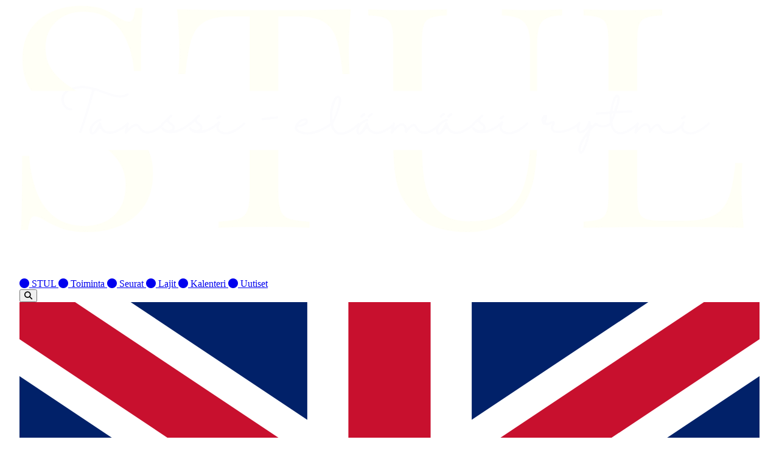

--- FILE ---
content_type: text/html; charset=utf-8
request_url: https://www.dancesport.fi/2017/11/06/syksyn-jasenkokousviikonloppu-kokosi-jasenseurat-helsinkiin/
body_size: 21406
content:
<!doctype html>
<html lang="fi">

<head>
    <meta charset="utf-8">
    <meta name="viewport" content="width=device-width, initial-scale=1, viewport-fit=cover">
    <meta name="theme-color" content="#320EB3">
    <meta name="apple-mobile-web-app-status-bar-style" content="black-translucent">
    <meta property="og:image" content="https://www.dancesport.fi/content/uploads/2016/12/nuija-300x225.jpg">
        <title>Syksyn jäsenkokousviikonloppu kokosi jäsenseurat Helsinkiin &#8211; Dancesport</title>
<meta name='robots' content='max-image-preview:large' />
<style id='wp-img-auto-sizes-contain-inline-css'>
img:is([sizes=auto i],[sizes^="auto," i]){contain-intrinsic-size:3000px 1500px}
/*# sourceURL=wp-img-auto-sizes-contain-inline-css */
</style>
<link rel="canonical" href="https://www.dancesport.fi/2017/11/06/syksyn-jasenkokousviikonloppu-kokosi-jasenseurat-helsinkiin/" />
<!-- Livewire Styles --><style >[wire\:loading][wire\:loading], [wire\:loading\.delay][wire\:loading\.delay], [wire\:loading\.inline-block][wire\:loading\.inline-block], [wire\:loading\.inline][wire\:loading\.inline], [wire\:loading\.block][wire\:loading\.block], [wire\:loading\.flex][wire\:loading\.flex], [wire\:loading\.table][wire\:loading\.table], [wire\:loading\.grid][wire\:loading\.grid], [wire\:loading\.inline-flex][wire\:loading\.inline-flex] {display: none;}[wire\:loading\.delay\.none][wire\:loading\.delay\.none], [wire\:loading\.delay\.shortest][wire\:loading\.delay\.shortest], [wire\:loading\.delay\.shorter][wire\:loading\.delay\.shorter], [wire\:loading\.delay\.short][wire\:loading\.delay\.short], [wire\:loading\.delay\.default][wire\:loading\.delay\.default], [wire\:loading\.delay\.long][wire\:loading\.delay\.long], [wire\:loading\.delay\.longer][wire\:loading\.delay\.longer], [wire\:loading\.delay\.longest][wire\:loading\.delay\.longest] {display: none;}[wire\:offline][wire\:offline] {display: none;}[wire\:dirty]:not(textarea):not(input):not(select) {display: none;}:root {--livewire-progress-bar-color: #2299dd;}[x-cloak] {display: none !important;}[wire\:cloak] {display: none !important;}dialog#livewire-error::backdrop {background-color: rgba(0, 0, 0, .6);}</style>    <link rel="stylesheet" href="https://use.typekit.net/kqb5suq.css">
    <link rel="stylesheet" href="https://cdnjs.cloudflare.com/ajax/libs/font-awesome/6.7.2/css/all.min.css"
        integrity="sha512-Evv84Mr4kqVGRNSgIGL/F/aIDqQb7xQ2vcrdIwxfjThSH8CSR7PBEakCr51Ck+w+/U6swU2Im1vVX0SVk9ABhg==" crossorigin="anonymous" referrerpolicy="no-referrer" />
    <link rel="preload" as="style" href="https://www.dancesport.fi/build/assets/app-BBJqRSFd.css" /><link rel="modulepreload" href="https://www.dancesport.fi/build/assets/app-l0sNRNKZ.js" /><link rel="stylesheet" href="https://www.dancesport.fi/build/assets/app-BBJqRSFd.css" /><script type="module" src="https://www.dancesport.fi/build/assets/app-l0sNRNKZ.js"></script>    <style id='global-styles-inline-css'>
:root{--wp--preset--color--red-50: oklch(97.1% .013 17.38);--wp--preset--color--red-100: oklch(93.6% .032 17.717);--wp--preset--color--red-200: oklch(88.5% .062 18.334);--wp--preset--color--red-300: oklch(80.8% .114 19.571);--wp--preset--color--red-400: oklch(70.4% .191 22.216);--wp--preset--color--red-500: oklch(63.7% .237 25.331);--wp--preset--color--red-600: oklch(57.7% .245 27.325);--wp--preset--color--red-700: oklch(50.5% .213 27.518);--wp--preset--color--red-800: oklch(44.4% .177 26.899);--wp--preset--color--red-900: oklch(39.6% .141 25.723);--wp--preset--color--red-950: oklch(25.8% .092 26.042);--wp--preset--color--orange-50: oklch(98% .016 73.684);--wp--preset--color--orange-100: oklch(95.4% .038 75.164);--wp--preset--color--orange-200: oklch(90.1% .076 70.697);--wp--preset--color--orange-300: oklch(83.7% .128 66.29);--wp--preset--color--orange-400: oklch(75% .183 55.934);--wp--preset--color--orange-500: oklch(70.5% .213 47.604);--wp--preset--color--orange-600: oklch(64.6% .222 41.116);--wp--preset--color--orange-700: oklch(55.3% .195 38.402);--wp--preset--color--orange-800: oklch(47% .157 37.304);--wp--preset--color--orange-900: oklch(40.8% .123 38.172);--wp--preset--color--orange-950: oklch(26.6% .079 36.259);--wp--preset--color--amber-50: oklch(98.7% .022 95.277);--wp--preset--color--amber-100: oklch(96.2% .059 95.617);--wp--preset--color--amber-200: oklch(92.4% .12 95.746);--wp--preset--color--amber-300: oklch(87.9% .169 91.605);--wp--preset--color--amber-400: oklch(82.8% .189 84.429);--wp--preset--color--amber-500: oklch(76.9% .188 70.08);--wp--preset--color--amber-600: oklch(66.6% .179 58.318);--wp--preset--color--amber-700: oklch(55.5% .163 48.998);--wp--preset--color--amber-800: oklch(47.3% .137 46.201);--wp--preset--color--amber-900: oklch(41.4% .112 45.904);--wp--preset--color--amber-950: oklch(27.9% .077 45.635);--wp--preset--color--yellow-50: oklch(98.7% .026 102.212);--wp--preset--color--yellow-100: oklch(97.3% .071 103.193);--wp--preset--color--yellow-200: oklch(94.5% .129 101.54);--wp--preset--color--yellow-300: oklch(90.5% .182 98.111);--wp--preset--color--yellow-400: oklch(85.2% .199 91.936);--wp--preset--color--yellow-500: oklch(79.5% .184 86.047);--wp--preset--color--yellow-600: oklch(68.1% .162 75.834);--wp--preset--color--yellow-700: oklch(55.4% .135 66.442);--wp--preset--color--yellow-800: oklch(47.6% .114 61.907);--wp--preset--color--yellow-900: oklch(42.1% .095 57.708);--wp--preset--color--yellow-950: oklch(28.6% .066 53.813);--wp--preset--color--lime-50: oklch(98.6% .031 120.757);--wp--preset--color--lime-100: oklch(96.7% .067 122.328);--wp--preset--color--lime-200: oklch(93.8% .127 124.321);--wp--preset--color--lime-300: oklch(89.7% .196 126.665);--wp--preset--color--lime-400: oklch(84.1% .238 128.85);--wp--preset--color--lime-500: oklch(76.8% .233 130.85);--wp--preset--color--lime-600: oklch(64.8% .2 131.684);--wp--preset--color--lime-700: oklch(53.2% .157 131.589);--wp--preset--color--lime-800: oklch(45.3% .124 130.933);--wp--preset--color--lime-900: oklch(40.5% .101 131.063);--wp--preset--color--lime-950: oklch(27.4% .072 132.109);--wp--preset--color--green-50: oklch(98.2% .018 155.826);--wp--preset--color--green-100: oklch(96.2% .044 156.743);--wp--preset--color--green-200: oklch(92.5% .084 155.995);--wp--preset--color--green-300: oklch(87.1% .15 154.449);--wp--preset--color--green-400: oklch(79.2% .209 151.711);--wp--preset--color--green-500: oklch(72.3% .219 149.579);--wp--preset--color--green-600: oklch(62.7% .194 149.214);--wp--preset--color--green-700: oklch(52.7% .154 150.069);--wp--preset--color--green-800: oklch(44.8% .119 151.328);--wp--preset--color--green-900: oklch(39.3% .095 152.535);--wp--preset--color--green-950: oklch(26.6% .065 152.934);--wp--preset--color--emerald-50: oklch(97.9% .021 166.113);--wp--preset--color--emerald-100: oklch(95% .052 163.051);--wp--preset--color--emerald-200: oklch(90.5% .093 164.15);--wp--preset--color--emerald-300: oklch(84.5% .143 164.978);--wp--preset--color--emerald-400: oklch(76.5% .177 163.223);--wp--preset--color--emerald-500: oklch(69.6% .17 162.48);--wp--preset--color--emerald-600: oklch(59.6% .145 163.225);--wp--preset--color--emerald-700: oklch(50.8% .118 165.612);--wp--preset--color--emerald-800: oklch(43.2% .095 166.913);--wp--preset--color--emerald-900: oklch(37.8% .077 168.94);--wp--preset--color--emerald-950: oklch(26.2% .051 172.552);--wp--preset--color--teal-50: oklch(98.4% .014 180.72);--wp--preset--color--teal-100: oklch(95.3% .051 180.801);--wp--preset--color--teal-200: oklch(91% .096 180.426);--wp--preset--color--teal-300: oklch(85.5% .138 181.071);--wp--preset--color--teal-400: oklch(77.7% .152 181.912);--wp--preset--color--teal-500: oklch(70.4% .14 182.503);--wp--preset--color--teal-600: oklch(60% .118 184.704);--wp--preset--color--teal-700: oklch(51.1% .096 186.391);--wp--preset--color--teal-800: oklch(43.7% .078 188.216);--wp--preset--color--teal-900: oklch(38.6% .063 188.416);--wp--preset--color--teal-950: oklch(27.7% .046 192.524);--wp--preset--color--cyan-50: oklch(98.4% .019 200.873);--wp--preset--color--cyan-100: oklch(95.6% .045 203.388);--wp--preset--color--cyan-200: oklch(91.7% .08 205.041);--wp--preset--color--cyan-300: oklch(86.5% .127 207.078);--wp--preset--color--cyan-400: oklch(78.9% .154 211.53);--wp--preset--color--cyan-500: oklch(71.5% .143 215.221);--wp--preset--color--cyan-600: oklch(60.9% .126 221.723);--wp--preset--color--cyan-700: oklch(52% .105 223.128);--wp--preset--color--cyan-800: oklch(45% .085 224.283);--wp--preset--color--cyan-900: oklch(39.8% .07 227.392);--wp--preset--color--cyan-950: oklch(30.2% .056 229.695);--wp--preset--color--sky-50: oklch(97.7% .013 236.62);--wp--preset--color--sky-100: oklch(95.1% .026 236.824);--wp--preset--color--sky-200: oklch(90.1% .058 230.902);--wp--preset--color--sky-300: oklch(82.8% .111 230.318);--wp--preset--color--sky-400: oklch(74.6% .16 232.661);--wp--preset--color--sky-500: oklch(68.5% .169 237.323);--wp--preset--color--sky-600: oklch(58.8% .158 241.966);--wp--preset--color--sky-700: oklch(50% .134 242.749);--wp--preset--color--sky-800: oklch(44.3% .11 240.79);--wp--preset--color--sky-900: oklch(39.1% .09 240.876);--wp--preset--color--sky-950: oklch(29.3% .066 243.157);--wp--preset--color--blue-50: oklch(97% .014 254.604);--wp--preset--color--blue-100: oklch(93.2% .032 255.585);--wp--preset--color--blue-200: oklch(88.2% .059 254.128);--wp--preset--color--blue-300: oklch(80.9% .105 251.813);--wp--preset--color--blue-400: oklch(70.7% .165 254.624);--wp--preset--color--blue-500: oklch(62.3% .214 259.815);--wp--preset--color--blue-600: oklch(54.6% .245 262.881);--wp--preset--color--blue-700: oklch(48.8% .243 264.376);--wp--preset--color--blue-800: oklch(42.4% .199 265.638);--wp--preset--color--blue-900: oklch(37.9% .146 265.522);--wp--preset--color--blue-950: oklch(28.2% .091 267.935);--wp--preset--color--indigo-50: oklch(96.2% .018 272.314);--wp--preset--color--indigo-100: oklch(93% .034 272.788);--wp--preset--color--indigo-200: oklch(87% .065 274.039);--wp--preset--color--indigo-300: oklch(78.5% .115 274.713);--wp--preset--color--indigo-400: oklch(67.3% .182 276.935);--wp--preset--color--indigo-500: oklch(58.5% .233 277.117);--wp--preset--color--indigo-600: oklch(51.1% .262 276.966);--wp--preset--color--indigo-700: oklch(45.7% .24 277.023);--wp--preset--color--indigo-800: oklch(39.8% .195 277.366);--wp--preset--color--indigo-900: oklch(35.9% .144 278.697);--wp--preset--color--indigo-950: oklch(25.7% .09 281.288);--wp--preset--color--violet-50: oklch(96.9% .016 293.756);--wp--preset--color--violet-100: oklch(94.3% .029 294.588);--wp--preset--color--violet-200: oklch(89.4% .057 293.283);--wp--preset--color--violet-300: oklch(81.1% .111 293.571);--wp--preset--color--violet-400: oklch(70.2% .183 293.541);--wp--preset--color--violet-500: oklch(60.6% .25 292.717);--wp--preset--color--violet-600: oklch(54.1% .281 293.009);--wp--preset--color--violet-700: oklch(49.1% .27 292.581);--wp--preset--color--violet-800: oklch(43.2% .232 292.759);--wp--preset--color--violet-900: oklch(38% .189 293.745);--wp--preset--color--violet-950: oklch(28.3% .141 291.089);--wp--preset--color--purple-50: oklch(97.7% .014 308.299);--wp--preset--color--purple-100: oklch(94.6% .033 307.174);--wp--preset--color--purple-200: oklch(90.2% .063 306.703);--wp--preset--color--purple-300: oklch(82.7% .119 306.383);--wp--preset--color--purple-400: oklch(71.4% .203 305.504);--wp--preset--color--purple-500: oklch(62.7% .265 303.9);--wp--preset--color--purple-600: oklch(55.8% .288 302.321);--wp--preset--color--purple-700: oklch(49.6% .265 301.924);--wp--preset--color--purple-800: oklch(43.8% .218 303.724);--wp--preset--color--purple-900: oklch(38.1% .176 304.987);--wp--preset--color--purple-950: oklch(29.1% .149 302.717);--wp--preset--color--fuchsia-50: oklch(97.7% .017 320.058);--wp--preset--color--fuchsia-100: oklch(95.2% .037 318.852);--wp--preset--color--fuchsia-200: oklch(90.3% .076 319.62);--wp--preset--color--fuchsia-300: oklch(83.3% .145 321.434);--wp--preset--color--fuchsia-400: oklch(74% .238 322.16);--wp--preset--color--fuchsia-500: oklch(66.7% .295 322.15);--wp--preset--color--fuchsia-600: oklch(59.1% .293 322.896);--wp--preset--color--fuchsia-700: oklch(51.8% .253 323.949);--wp--preset--color--fuchsia-800: oklch(45.2% .211 324.591);--wp--preset--color--fuchsia-900: oklch(40.1% .17 325.612);--wp--preset--color--fuchsia-950: oklch(29.3% .136 325.661);--wp--preset--color--pink-50: oklch(97.1% .014 343.198);--wp--preset--color--pink-100: oklch(94.8% .028 342.258);--wp--preset--color--pink-200: oklch(89.9% .061 343.231);--wp--preset--color--pink-300: oklch(82.3% .12 346.018);--wp--preset--color--pink-400: oklch(71.8% .202 349.761);--wp--preset--color--pink-500: oklch(65.6% .241 354.308);--wp--preset--color--pink-600: oklch(59.2% .249 .584);--wp--preset--color--pink-700: oklch(52.5% .223 3.958);--wp--preset--color--pink-800: oklch(45.9% .187 3.815);--wp--preset--color--pink-900: oklch(40.8% .153 2.432);--wp--preset--color--pink-950: oklch(28.4% .109 3.907);--wp--preset--color--rose-50: oklch(96.9% .015 12.422);--wp--preset--color--rose-100: oklch(94.1% .03 12.58);--wp--preset--color--rose-200: oklch(89.2% .058 10.001);--wp--preset--color--rose-300: oklch(81% .117 11.638);--wp--preset--color--rose-400: oklch(71.2% .194 13.428);--wp--preset--color--rose-500: oklch(64.5% .246 16.439);--wp--preset--color--rose-600: oklch(58.6% .253 17.585);--wp--preset--color--rose-700: oklch(51.4% .222 16.935);--wp--preset--color--rose-800: oklch(45.5% .188 13.697);--wp--preset--color--rose-900: oklch(41% .159 10.272);--wp--preset--color--rose-950: oklch(27.1% .105 12.094);--wp--preset--color--slate-50: oklch(98.4% .003 247.858);--wp--preset--color--slate-100: oklch(96.8% .007 247.896);--wp--preset--color--slate-200: oklch(92.9% .013 255.508);--wp--preset--color--slate-300: oklch(86.9% .022 252.894);--wp--preset--color--slate-400: oklch(70.4% .04 256.788);--wp--preset--color--slate-500: oklch(55.4% .046 257.417);--wp--preset--color--slate-600: oklch(44.6% .043 257.281);--wp--preset--color--slate-700: oklch(37.2% .044 257.287);--wp--preset--color--slate-800: oklch(27.9% .041 260.031);--wp--preset--color--slate-900: oklch(20.8% .042 265.755);--wp--preset--color--slate-950: oklch(12.9% .042 264.695);--wp--preset--color--gray-50: oklch(98.5% .002 247.839);--wp--preset--color--gray-100: oklch(96.7% .003 264.542);--wp--preset--color--gray-200: oklch(92.8% .006 264.531);--wp--preset--color--gray-300: oklch(87.2% .01 258.338);--wp--preset--color--gray-400: oklch(70.7% .022 261.325);--wp--preset--color--gray-500: oklch(55.1% .027 264.364);--wp--preset--color--gray-600: oklch(44.6% .03 256.802);--wp--preset--color--gray-700: oklch(37.3% .034 259.733);--wp--preset--color--gray-800: oklch(27.8% .033 256.848);--wp--preset--color--gray-900: oklch(21% .034 264.665);--wp--preset--color--gray-950: oklch(13% .028 261.692);--wp--preset--color--zinc-50: oklch(98.5% 0 0);--wp--preset--color--zinc-100: oklch(96.7% .001 286.375);--wp--preset--color--zinc-200: oklch(92% .004 286.32);--wp--preset--color--zinc-300: oklch(87.1% .006 286.286);--wp--preset--color--zinc-400: oklch(70.5% .015 286.067);--wp--preset--color--zinc-500: oklch(55.2% .016 285.938);--wp--preset--color--zinc-600: oklch(44.2% .017 285.786);--wp--preset--color--zinc-700: oklch(37% .013 285.805);--wp--preset--color--zinc-800: oklch(27.4% .006 286.033);--wp--preset--color--zinc-900: oklch(21% .006 285.885);--wp--preset--color--zinc-950: oklch(14.1% .005 285.823);--wp--preset--color--neutral-50: oklch(98.5% 0 0);--wp--preset--color--neutral-100: oklch(97% 0 0);--wp--preset--color--neutral-200: oklch(92.2% 0 0);--wp--preset--color--neutral-300: oklch(87% 0 0);--wp--preset--color--neutral-400: oklch(70.8% 0 0);--wp--preset--color--neutral-500: oklch(55.6% 0 0);--wp--preset--color--neutral-600: oklch(43.9% 0 0);--wp--preset--color--neutral-700: oklch(37.1% 0 0);--wp--preset--color--neutral-800: oklch(26.9% 0 0);--wp--preset--color--neutral-900: oklch(20.5% 0 0);--wp--preset--color--neutral-950: oklch(14.5% 0 0);--wp--preset--color--stone-50: oklch(98.5% .001 106.423);--wp--preset--color--stone-100: oklch(97% .001 106.424);--wp--preset--color--stone-200: oklch(92.3% .003 48.717);--wp--preset--color--stone-300: oklch(86.9% .005 56.366);--wp--preset--color--stone-400: oklch(70.9% .01 56.259);--wp--preset--color--stone-500: oklch(55.3% .013 58.071);--wp--preset--color--stone-600: oklch(44.4% .011 73.639);--wp--preset--color--stone-700: oklch(37.4% .01 67.558);--wp--preset--color--stone-800: oklch(26.8% .007 34.298);--wp--preset--color--stone-900: oklch(21.6% .006 56.043);--wp--preset--color--stone-950: oklch(14.7% .004 49.25);--wp--preset--color--black: #000;--wp--preset--color--white: #fff;--wp--preset--color--primary: #320eb3;--wp--preset--font-size--xs: .75rem;--wp--preset--font-size--sm: .875rem;--wp--preset--font-size--base: 1rem;--wp--preset--font-size--lg: 1.125rem;--wp--preset--font-size--xl: 1.25rem;--wp--preset--font-size--2-xl: 1.5rem;--wp--preset--font-size--3-xl: 1.875rem;--wp--preset--font-size--4-xl: 2.25rem;--wp--preset--font-size--5-xl: 3rem;--wp--preset--font-size--6-xl: 3.75rem;--wp--preset--font-size--7-xl: 4.5rem;--wp--preset--font-size--8-xl: 6rem;--wp--preset--font-size--9-xl: 8rem;--wp--preset--font-family--sans: ui-sans-serif,system-ui,sans-serif,Apple Color Emoji,Segoe UI Emoji,Segoe UI Symbol,Noto Color Emoji;--wp--preset--font-family--serif: ui-serif,Georgia,Cambria,Times New Roman,Times,serif;--wp--preset--font-family--mono: ui-monospace,SFMono-Regular,Menlo,Monaco,Consolas,Liberation Mono,Courier New,monospace;}:root { --wp--style--global--content-size: 64rem;--wp--style--global--wide-size: 64rem; }:where(body) { margin: 0; }.wp-site-blocks > .alignleft { float: left; margin-right: 2em; }.wp-site-blocks > .alignright { float: right; margin-left: 2em; }.wp-site-blocks > .aligncenter { justify-content: center; margin-left: auto; margin-right: auto; }:where(.is-layout-flex){gap: 0.5em;}:where(.is-layout-grid){gap: 0.5em;}.is-layout-flow > .alignleft{float: left;margin-inline-start: 0;margin-inline-end: 2em;}.is-layout-flow > .alignright{float: right;margin-inline-start: 2em;margin-inline-end: 0;}.is-layout-flow > .aligncenter{margin-left: auto !important;margin-right: auto !important;}.is-layout-constrained > .alignleft{float: left;margin-inline-start: 0;margin-inline-end: 2em;}.is-layout-constrained > .alignright{float: right;margin-inline-start: 2em;margin-inline-end: 0;}.is-layout-constrained > .aligncenter{margin-left: auto !important;margin-right: auto !important;}.is-layout-constrained > :where(:not(.alignleft):not(.alignright):not(.alignfull)){max-width: var(--wp--style--global--content-size);margin-left: auto !important;margin-right: auto !important;}.is-layout-constrained > .alignwide{max-width: var(--wp--style--global--wide-size);}body .is-layout-flex{display: flex;}.is-layout-flex{flex-wrap: wrap;align-items: center;}.is-layout-flex > :is(*, div){margin: 0;}body .is-layout-grid{display: grid;}.is-layout-grid > :is(*, div){margin: 0;}body{padding-right: 1.5rem;padding-left: 1.5rem;}h1, h2, h3, h4, h5, h6{font-weight: 600;line-height: 1.25;}h1{font-size: var(--wp--preset--font-size--4-xl);font-weight: 600;line-height: 1.25;margin-bottom: 1rem;}h2{font-size: var(--wp--preset--font-size--3-xl);font-weight: 600;line-height: 1.25;margin-bottom: 1rem;}h3{font-size: var(--wp--preset--font-size--2-xl);font-weight: 600;line-height: 1.25;margin-bottom: 1rem;}h4{font-size: var(--wp--preset--font-size--xl);font-weight: 600;line-height: 1.25;margin-bottom: 1rem;}h5{font-size: var(--wp--preset--font-size--lg);font-weight: 600;line-height: 1.25;margin-bottom: 1rem;}h6{font-size: var(--wp--preset--font-size--base);font-weight: 600;line-height: 1.25;margin-bottom: 1rem;}:root :where(.wp-element-button, .wp-block-button__link){border-radius: 0;}.has-red-50-color{color: var(--wp--preset--color--red-50) !important;}.has-red-100-color{color: var(--wp--preset--color--red-100) !important;}.has-red-200-color{color: var(--wp--preset--color--red-200) !important;}.has-red-300-color{color: var(--wp--preset--color--red-300) !important;}.has-red-400-color{color: var(--wp--preset--color--red-400) !important;}.has-red-500-color{color: var(--wp--preset--color--red-500) !important;}.has-red-600-color{color: var(--wp--preset--color--red-600) !important;}.has-red-700-color{color: var(--wp--preset--color--red-700) !important;}.has-red-800-color{color: var(--wp--preset--color--red-800) !important;}.has-red-900-color{color: var(--wp--preset--color--red-900) !important;}.has-red-950-color{color: var(--wp--preset--color--red-950) !important;}.has-orange-50-color{color: var(--wp--preset--color--orange-50) !important;}.has-orange-100-color{color: var(--wp--preset--color--orange-100) !important;}.has-orange-200-color{color: var(--wp--preset--color--orange-200) !important;}.has-orange-300-color{color: var(--wp--preset--color--orange-300) !important;}.has-orange-400-color{color: var(--wp--preset--color--orange-400) !important;}.has-orange-500-color{color: var(--wp--preset--color--orange-500) !important;}.has-orange-600-color{color: var(--wp--preset--color--orange-600) !important;}.has-orange-700-color{color: var(--wp--preset--color--orange-700) !important;}.has-orange-800-color{color: var(--wp--preset--color--orange-800) !important;}.has-orange-900-color{color: var(--wp--preset--color--orange-900) !important;}.has-orange-950-color{color: var(--wp--preset--color--orange-950) !important;}.has-amber-50-color{color: var(--wp--preset--color--amber-50) !important;}.has-amber-100-color{color: var(--wp--preset--color--amber-100) !important;}.has-amber-200-color{color: var(--wp--preset--color--amber-200) !important;}.has-amber-300-color{color: var(--wp--preset--color--amber-300) !important;}.has-amber-400-color{color: var(--wp--preset--color--amber-400) !important;}.has-amber-500-color{color: var(--wp--preset--color--amber-500) !important;}.has-amber-600-color{color: var(--wp--preset--color--amber-600) !important;}.has-amber-700-color{color: var(--wp--preset--color--amber-700) !important;}.has-amber-800-color{color: var(--wp--preset--color--amber-800) !important;}.has-amber-900-color{color: var(--wp--preset--color--amber-900) !important;}.has-amber-950-color{color: var(--wp--preset--color--amber-950) !important;}.has-yellow-50-color{color: var(--wp--preset--color--yellow-50) !important;}.has-yellow-100-color{color: var(--wp--preset--color--yellow-100) !important;}.has-yellow-200-color{color: var(--wp--preset--color--yellow-200) !important;}.has-yellow-300-color{color: var(--wp--preset--color--yellow-300) !important;}.has-yellow-400-color{color: var(--wp--preset--color--yellow-400) !important;}.has-yellow-500-color{color: var(--wp--preset--color--yellow-500) !important;}.has-yellow-600-color{color: var(--wp--preset--color--yellow-600) !important;}.has-yellow-700-color{color: var(--wp--preset--color--yellow-700) !important;}.has-yellow-800-color{color: var(--wp--preset--color--yellow-800) !important;}.has-yellow-900-color{color: var(--wp--preset--color--yellow-900) !important;}.has-yellow-950-color{color: var(--wp--preset--color--yellow-950) !important;}.has-lime-50-color{color: var(--wp--preset--color--lime-50) !important;}.has-lime-100-color{color: var(--wp--preset--color--lime-100) !important;}.has-lime-200-color{color: var(--wp--preset--color--lime-200) !important;}.has-lime-300-color{color: var(--wp--preset--color--lime-300) !important;}.has-lime-400-color{color: var(--wp--preset--color--lime-400) !important;}.has-lime-500-color{color: var(--wp--preset--color--lime-500) !important;}.has-lime-600-color{color: var(--wp--preset--color--lime-600) !important;}.has-lime-700-color{color: var(--wp--preset--color--lime-700) !important;}.has-lime-800-color{color: var(--wp--preset--color--lime-800) !important;}.has-lime-900-color{color: var(--wp--preset--color--lime-900) !important;}.has-lime-950-color{color: var(--wp--preset--color--lime-950) !important;}.has-green-50-color{color: var(--wp--preset--color--green-50) !important;}.has-green-100-color{color: var(--wp--preset--color--green-100) !important;}.has-green-200-color{color: var(--wp--preset--color--green-200) !important;}.has-green-300-color{color: var(--wp--preset--color--green-300) !important;}.has-green-400-color{color: var(--wp--preset--color--green-400) !important;}.has-green-500-color{color: var(--wp--preset--color--green-500) !important;}.has-green-600-color{color: var(--wp--preset--color--green-600) !important;}.has-green-700-color{color: var(--wp--preset--color--green-700) !important;}.has-green-800-color{color: var(--wp--preset--color--green-800) !important;}.has-green-900-color{color: var(--wp--preset--color--green-900) !important;}.has-green-950-color{color: var(--wp--preset--color--green-950) !important;}.has-emerald-50-color{color: var(--wp--preset--color--emerald-50) !important;}.has-emerald-100-color{color: var(--wp--preset--color--emerald-100) !important;}.has-emerald-200-color{color: var(--wp--preset--color--emerald-200) !important;}.has-emerald-300-color{color: var(--wp--preset--color--emerald-300) !important;}.has-emerald-400-color{color: var(--wp--preset--color--emerald-400) !important;}.has-emerald-500-color{color: var(--wp--preset--color--emerald-500) !important;}.has-emerald-600-color{color: var(--wp--preset--color--emerald-600) !important;}.has-emerald-700-color{color: var(--wp--preset--color--emerald-700) !important;}.has-emerald-800-color{color: var(--wp--preset--color--emerald-800) !important;}.has-emerald-900-color{color: var(--wp--preset--color--emerald-900) !important;}.has-emerald-950-color{color: var(--wp--preset--color--emerald-950) !important;}.has-teal-50-color{color: var(--wp--preset--color--teal-50) !important;}.has-teal-100-color{color: var(--wp--preset--color--teal-100) !important;}.has-teal-200-color{color: var(--wp--preset--color--teal-200) !important;}.has-teal-300-color{color: var(--wp--preset--color--teal-300) !important;}.has-teal-400-color{color: var(--wp--preset--color--teal-400) !important;}.has-teal-500-color{color: var(--wp--preset--color--teal-500) !important;}.has-teal-600-color{color: var(--wp--preset--color--teal-600) !important;}.has-teal-700-color{color: var(--wp--preset--color--teal-700) !important;}.has-teal-800-color{color: var(--wp--preset--color--teal-800) !important;}.has-teal-900-color{color: var(--wp--preset--color--teal-900) !important;}.has-teal-950-color{color: var(--wp--preset--color--teal-950) !important;}.has-cyan-50-color{color: var(--wp--preset--color--cyan-50) !important;}.has-cyan-100-color{color: var(--wp--preset--color--cyan-100) !important;}.has-cyan-200-color{color: var(--wp--preset--color--cyan-200) !important;}.has-cyan-300-color{color: var(--wp--preset--color--cyan-300) !important;}.has-cyan-400-color{color: var(--wp--preset--color--cyan-400) !important;}.has-cyan-500-color{color: var(--wp--preset--color--cyan-500) !important;}.has-cyan-600-color{color: var(--wp--preset--color--cyan-600) !important;}.has-cyan-700-color{color: var(--wp--preset--color--cyan-700) !important;}.has-cyan-800-color{color: var(--wp--preset--color--cyan-800) !important;}.has-cyan-900-color{color: var(--wp--preset--color--cyan-900) !important;}.has-cyan-950-color{color: var(--wp--preset--color--cyan-950) !important;}.has-sky-50-color{color: var(--wp--preset--color--sky-50) !important;}.has-sky-100-color{color: var(--wp--preset--color--sky-100) !important;}.has-sky-200-color{color: var(--wp--preset--color--sky-200) !important;}.has-sky-300-color{color: var(--wp--preset--color--sky-300) !important;}.has-sky-400-color{color: var(--wp--preset--color--sky-400) !important;}.has-sky-500-color{color: var(--wp--preset--color--sky-500) !important;}.has-sky-600-color{color: var(--wp--preset--color--sky-600) !important;}.has-sky-700-color{color: var(--wp--preset--color--sky-700) !important;}.has-sky-800-color{color: var(--wp--preset--color--sky-800) !important;}.has-sky-900-color{color: var(--wp--preset--color--sky-900) !important;}.has-sky-950-color{color: var(--wp--preset--color--sky-950) !important;}.has-blue-50-color{color: var(--wp--preset--color--blue-50) !important;}.has-blue-100-color{color: var(--wp--preset--color--blue-100) !important;}.has-blue-200-color{color: var(--wp--preset--color--blue-200) !important;}.has-blue-300-color{color: var(--wp--preset--color--blue-300) !important;}.has-blue-400-color{color: var(--wp--preset--color--blue-400) !important;}.has-blue-500-color{color: var(--wp--preset--color--blue-500) !important;}.has-blue-600-color{color: var(--wp--preset--color--blue-600) !important;}.has-blue-700-color{color: var(--wp--preset--color--blue-700) !important;}.has-blue-800-color{color: var(--wp--preset--color--blue-800) !important;}.has-blue-900-color{color: var(--wp--preset--color--blue-900) !important;}.has-blue-950-color{color: var(--wp--preset--color--blue-950) !important;}.has-indigo-50-color{color: var(--wp--preset--color--indigo-50) !important;}.has-indigo-100-color{color: var(--wp--preset--color--indigo-100) !important;}.has-indigo-200-color{color: var(--wp--preset--color--indigo-200) !important;}.has-indigo-300-color{color: var(--wp--preset--color--indigo-300) !important;}.has-indigo-400-color{color: var(--wp--preset--color--indigo-400) !important;}.has-indigo-500-color{color: var(--wp--preset--color--indigo-500) !important;}.has-indigo-600-color{color: var(--wp--preset--color--indigo-600) !important;}.has-indigo-700-color{color: var(--wp--preset--color--indigo-700) !important;}.has-indigo-800-color{color: var(--wp--preset--color--indigo-800) !important;}.has-indigo-900-color{color: var(--wp--preset--color--indigo-900) !important;}.has-indigo-950-color{color: var(--wp--preset--color--indigo-950) !important;}.has-violet-50-color{color: var(--wp--preset--color--violet-50) !important;}.has-violet-100-color{color: var(--wp--preset--color--violet-100) !important;}.has-violet-200-color{color: var(--wp--preset--color--violet-200) !important;}.has-violet-300-color{color: var(--wp--preset--color--violet-300) !important;}.has-violet-400-color{color: var(--wp--preset--color--violet-400) !important;}.has-violet-500-color{color: var(--wp--preset--color--violet-500) !important;}.has-violet-600-color{color: var(--wp--preset--color--violet-600) !important;}.has-violet-700-color{color: var(--wp--preset--color--violet-700) !important;}.has-violet-800-color{color: var(--wp--preset--color--violet-800) !important;}.has-violet-900-color{color: var(--wp--preset--color--violet-900) !important;}.has-violet-950-color{color: var(--wp--preset--color--violet-950) !important;}.has-purple-50-color{color: var(--wp--preset--color--purple-50) !important;}.has-purple-100-color{color: var(--wp--preset--color--purple-100) !important;}.has-purple-200-color{color: var(--wp--preset--color--purple-200) !important;}.has-purple-300-color{color: var(--wp--preset--color--purple-300) !important;}.has-purple-400-color{color: var(--wp--preset--color--purple-400) !important;}.has-purple-500-color{color: var(--wp--preset--color--purple-500) !important;}.has-purple-600-color{color: var(--wp--preset--color--purple-600) !important;}.has-purple-700-color{color: var(--wp--preset--color--purple-700) !important;}.has-purple-800-color{color: var(--wp--preset--color--purple-800) !important;}.has-purple-900-color{color: var(--wp--preset--color--purple-900) !important;}.has-purple-950-color{color: var(--wp--preset--color--purple-950) !important;}.has-fuchsia-50-color{color: var(--wp--preset--color--fuchsia-50) !important;}.has-fuchsia-100-color{color: var(--wp--preset--color--fuchsia-100) !important;}.has-fuchsia-200-color{color: var(--wp--preset--color--fuchsia-200) !important;}.has-fuchsia-300-color{color: var(--wp--preset--color--fuchsia-300) !important;}.has-fuchsia-400-color{color: var(--wp--preset--color--fuchsia-400) !important;}.has-fuchsia-500-color{color: var(--wp--preset--color--fuchsia-500) !important;}.has-fuchsia-600-color{color: var(--wp--preset--color--fuchsia-600) !important;}.has-fuchsia-700-color{color: var(--wp--preset--color--fuchsia-700) !important;}.has-fuchsia-800-color{color: var(--wp--preset--color--fuchsia-800) !important;}.has-fuchsia-900-color{color: var(--wp--preset--color--fuchsia-900) !important;}.has-fuchsia-950-color{color: var(--wp--preset--color--fuchsia-950) !important;}.has-pink-50-color{color: var(--wp--preset--color--pink-50) !important;}.has-pink-100-color{color: var(--wp--preset--color--pink-100) !important;}.has-pink-200-color{color: var(--wp--preset--color--pink-200) !important;}.has-pink-300-color{color: var(--wp--preset--color--pink-300) !important;}.has-pink-400-color{color: var(--wp--preset--color--pink-400) !important;}.has-pink-500-color{color: var(--wp--preset--color--pink-500) !important;}.has-pink-600-color{color: var(--wp--preset--color--pink-600) !important;}.has-pink-700-color{color: var(--wp--preset--color--pink-700) !important;}.has-pink-800-color{color: var(--wp--preset--color--pink-800) !important;}.has-pink-900-color{color: var(--wp--preset--color--pink-900) !important;}.has-pink-950-color{color: var(--wp--preset--color--pink-950) !important;}.has-rose-50-color{color: var(--wp--preset--color--rose-50) !important;}.has-rose-100-color{color: var(--wp--preset--color--rose-100) !important;}.has-rose-200-color{color: var(--wp--preset--color--rose-200) !important;}.has-rose-300-color{color: var(--wp--preset--color--rose-300) !important;}.has-rose-400-color{color: var(--wp--preset--color--rose-400) !important;}.has-rose-500-color{color: var(--wp--preset--color--rose-500) !important;}.has-rose-600-color{color: var(--wp--preset--color--rose-600) !important;}.has-rose-700-color{color: var(--wp--preset--color--rose-700) !important;}.has-rose-800-color{color: var(--wp--preset--color--rose-800) !important;}.has-rose-900-color{color: var(--wp--preset--color--rose-900) !important;}.has-rose-950-color{color: var(--wp--preset--color--rose-950) !important;}.has-slate-50-color{color: var(--wp--preset--color--slate-50) !important;}.has-slate-100-color{color: var(--wp--preset--color--slate-100) !important;}.has-slate-200-color{color: var(--wp--preset--color--slate-200) !important;}.has-slate-300-color{color: var(--wp--preset--color--slate-300) !important;}.has-slate-400-color{color: var(--wp--preset--color--slate-400) !important;}.has-slate-500-color{color: var(--wp--preset--color--slate-500) !important;}.has-slate-600-color{color: var(--wp--preset--color--slate-600) !important;}.has-slate-700-color{color: var(--wp--preset--color--slate-700) !important;}.has-slate-800-color{color: var(--wp--preset--color--slate-800) !important;}.has-slate-900-color{color: var(--wp--preset--color--slate-900) !important;}.has-slate-950-color{color: var(--wp--preset--color--slate-950) !important;}.has-gray-50-color{color: var(--wp--preset--color--gray-50) !important;}.has-gray-100-color{color: var(--wp--preset--color--gray-100) !important;}.has-gray-200-color{color: var(--wp--preset--color--gray-200) !important;}.has-gray-300-color{color: var(--wp--preset--color--gray-300) !important;}.has-gray-400-color{color: var(--wp--preset--color--gray-400) !important;}.has-gray-500-color{color: var(--wp--preset--color--gray-500) !important;}.has-gray-600-color{color: var(--wp--preset--color--gray-600) !important;}.has-gray-700-color{color: var(--wp--preset--color--gray-700) !important;}.has-gray-800-color{color: var(--wp--preset--color--gray-800) !important;}.has-gray-900-color{color: var(--wp--preset--color--gray-900) !important;}.has-gray-950-color{color: var(--wp--preset--color--gray-950) !important;}.has-zinc-50-color{color: var(--wp--preset--color--zinc-50) !important;}.has-zinc-100-color{color: var(--wp--preset--color--zinc-100) !important;}.has-zinc-200-color{color: var(--wp--preset--color--zinc-200) !important;}.has-zinc-300-color{color: var(--wp--preset--color--zinc-300) !important;}.has-zinc-400-color{color: var(--wp--preset--color--zinc-400) !important;}.has-zinc-500-color{color: var(--wp--preset--color--zinc-500) !important;}.has-zinc-600-color{color: var(--wp--preset--color--zinc-600) !important;}.has-zinc-700-color{color: var(--wp--preset--color--zinc-700) !important;}.has-zinc-800-color{color: var(--wp--preset--color--zinc-800) !important;}.has-zinc-900-color{color: var(--wp--preset--color--zinc-900) !important;}.has-zinc-950-color{color: var(--wp--preset--color--zinc-950) !important;}.has-neutral-50-color{color: var(--wp--preset--color--neutral-50) !important;}.has-neutral-100-color{color: var(--wp--preset--color--neutral-100) !important;}.has-neutral-200-color{color: var(--wp--preset--color--neutral-200) !important;}.has-neutral-300-color{color: var(--wp--preset--color--neutral-300) !important;}.has-neutral-400-color{color: var(--wp--preset--color--neutral-400) !important;}.has-neutral-500-color{color: var(--wp--preset--color--neutral-500) !important;}.has-neutral-600-color{color: var(--wp--preset--color--neutral-600) !important;}.has-neutral-700-color{color: var(--wp--preset--color--neutral-700) !important;}.has-neutral-800-color{color: var(--wp--preset--color--neutral-800) !important;}.has-neutral-900-color{color: var(--wp--preset--color--neutral-900) !important;}.has-neutral-950-color{color: var(--wp--preset--color--neutral-950) !important;}.has-stone-50-color{color: var(--wp--preset--color--stone-50) !important;}.has-stone-100-color{color: var(--wp--preset--color--stone-100) !important;}.has-stone-200-color{color: var(--wp--preset--color--stone-200) !important;}.has-stone-300-color{color: var(--wp--preset--color--stone-300) !important;}.has-stone-400-color{color: var(--wp--preset--color--stone-400) !important;}.has-stone-500-color{color: var(--wp--preset--color--stone-500) !important;}.has-stone-600-color{color: var(--wp--preset--color--stone-600) !important;}.has-stone-700-color{color: var(--wp--preset--color--stone-700) !important;}.has-stone-800-color{color: var(--wp--preset--color--stone-800) !important;}.has-stone-900-color{color: var(--wp--preset--color--stone-900) !important;}.has-stone-950-color{color: var(--wp--preset--color--stone-950) !important;}.has-black-color{color: var(--wp--preset--color--black) !important;}.has-white-color{color: var(--wp--preset--color--white) !important;}.has-primary-color{color: var(--wp--preset--color--primary) !important;}.has-red-50-background-color{background-color: var(--wp--preset--color--red-50) !important;}.has-red-100-background-color{background-color: var(--wp--preset--color--red-100) !important;}.has-red-200-background-color{background-color: var(--wp--preset--color--red-200) !important;}.has-red-300-background-color{background-color: var(--wp--preset--color--red-300) !important;}.has-red-400-background-color{background-color: var(--wp--preset--color--red-400) !important;}.has-red-500-background-color{background-color: var(--wp--preset--color--red-500) !important;}.has-red-600-background-color{background-color: var(--wp--preset--color--red-600) !important;}.has-red-700-background-color{background-color: var(--wp--preset--color--red-700) !important;}.has-red-800-background-color{background-color: var(--wp--preset--color--red-800) !important;}.has-red-900-background-color{background-color: var(--wp--preset--color--red-900) !important;}.has-red-950-background-color{background-color: var(--wp--preset--color--red-950) !important;}.has-orange-50-background-color{background-color: var(--wp--preset--color--orange-50) !important;}.has-orange-100-background-color{background-color: var(--wp--preset--color--orange-100) !important;}.has-orange-200-background-color{background-color: var(--wp--preset--color--orange-200) !important;}.has-orange-300-background-color{background-color: var(--wp--preset--color--orange-300) !important;}.has-orange-400-background-color{background-color: var(--wp--preset--color--orange-400) !important;}.has-orange-500-background-color{background-color: var(--wp--preset--color--orange-500) !important;}.has-orange-600-background-color{background-color: var(--wp--preset--color--orange-600) !important;}.has-orange-700-background-color{background-color: var(--wp--preset--color--orange-700) !important;}.has-orange-800-background-color{background-color: var(--wp--preset--color--orange-800) !important;}.has-orange-900-background-color{background-color: var(--wp--preset--color--orange-900) !important;}.has-orange-950-background-color{background-color: var(--wp--preset--color--orange-950) !important;}.has-amber-50-background-color{background-color: var(--wp--preset--color--amber-50) !important;}.has-amber-100-background-color{background-color: var(--wp--preset--color--amber-100) !important;}.has-amber-200-background-color{background-color: var(--wp--preset--color--amber-200) !important;}.has-amber-300-background-color{background-color: var(--wp--preset--color--amber-300) !important;}.has-amber-400-background-color{background-color: var(--wp--preset--color--amber-400) !important;}.has-amber-500-background-color{background-color: var(--wp--preset--color--amber-500) !important;}.has-amber-600-background-color{background-color: var(--wp--preset--color--amber-600) !important;}.has-amber-700-background-color{background-color: var(--wp--preset--color--amber-700) !important;}.has-amber-800-background-color{background-color: var(--wp--preset--color--amber-800) !important;}.has-amber-900-background-color{background-color: var(--wp--preset--color--amber-900) !important;}.has-amber-950-background-color{background-color: var(--wp--preset--color--amber-950) !important;}.has-yellow-50-background-color{background-color: var(--wp--preset--color--yellow-50) !important;}.has-yellow-100-background-color{background-color: var(--wp--preset--color--yellow-100) !important;}.has-yellow-200-background-color{background-color: var(--wp--preset--color--yellow-200) !important;}.has-yellow-300-background-color{background-color: var(--wp--preset--color--yellow-300) !important;}.has-yellow-400-background-color{background-color: var(--wp--preset--color--yellow-400) !important;}.has-yellow-500-background-color{background-color: var(--wp--preset--color--yellow-500) !important;}.has-yellow-600-background-color{background-color: var(--wp--preset--color--yellow-600) !important;}.has-yellow-700-background-color{background-color: var(--wp--preset--color--yellow-700) !important;}.has-yellow-800-background-color{background-color: var(--wp--preset--color--yellow-800) !important;}.has-yellow-900-background-color{background-color: var(--wp--preset--color--yellow-900) !important;}.has-yellow-950-background-color{background-color: var(--wp--preset--color--yellow-950) !important;}.has-lime-50-background-color{background-color: var(--wp--preset--color--lime-50) !important;}.has-lime-100-background-color{background-color: var(--wp--preset--color--lime-100) !important;}.has-lime-200-background-color{background-color: var(--wp--preset--color--lime-200) !important;}.has-lime-300-background-color{background-color: var(--wp--preset--color--lime-300) !important;}.has-lime-400-background-color{background-color: var(--wp--preset--color--lime-400) !important;}.has-lime-500-background-color{background-color: var(--wp--preset--color--lime-500) !important;}.has-lime-600-background-color{background-color: var(--wp--preset--color--lime-600) !important;}.has-lime-700-background-color{background-color: var(--wp--preset--color--lime-700) !important;}.has-lime-800-background-color{background-color: var(--wp--preset--color--lime-800) !important;}.has-lime-900-background-color{background-color: var(--wp--preset--color--lime-900) !important;}.has-lime-950-background-color{background-color: var(--wp--preset--color--lime-950) !important;}.has-green-50-background-color{background-color: var(--wp--preset--color--green-50) !important;}.has-green-100-background-color{background-color: var(--wp--preset--color--green-100) !important;}.has-green-200-background-color{background-color: var(--wp--preset--color--green-200) !important;}.has-green-300-background-color{background-color: var(--wp--preset--color--green-300) !important;}.has-green-400-background-color{background-color: var(--wp--preset--color--green-400) !important;}.has-green-500-background-color{background-color: var(--wp--preset--color--green-500) !important;}.has-green-600-background-color{background-color: var(--wp--preset--color--green-600) !important;}.has-green-700-background-color{background-color: var(--wp--preset--color--green-700) !important;}.has-green-800-background-color{background-color: var(--wp--preset--color--green-800) !important;}.has-green-900-background-color{background-color: var(--wp--preset--color--green-900) !important;}.has-green-950-background-color{background-color: var(--wp--preset--color--green-950) !important;}.has-emerald-50-background-color{background-color: var(--wp--preset--color--emerald-50) !important;}.has-emerald-100-background-color{background-color: var(--wp--preset--color--emerald-100) !important;}.has-emerald-200-background-color{background-color: var(--wp--preset--color--emerald-200) !important;}.has-emerald-300-background-color{background-color: var(--wp--preset--color--emerald-300) !important;}.has-emerald-400-background-color{background-color: var(--wp--preset--color--emerald-400) !important;}.has-emerald-500-background-color{background-color: var(--wp--preset--color--emerald-500) !important;}.has-emerald-600-background-color{background-color: var(--wp--preset--color--emerald-600) !important;}.has-emerald-700-background-color{background-color: var(--wp--preset--color--emerald-700) !important;}.has-emerald-800-background-color{background-color: var(--wp--preset--color--emerald-800) !important;}.has-emerald-900-background-color{background-color: var(--wp--preset--color--emerald-900) !important;}.has-emerald-950-background-color{background-color: var(--wp--preset--color--emerald-950) !important;}.has-teal-50-background-color{background-color: var(--wp--preset--color--teal-50) !important;}.has-teal-100-background-color{background-color: var(--wp--preset--color--teal-100) !important;}.has-teal-200-background-color{background-color: var(--wp--preset--color--teal-200) !important;}.has-teal-300-background-color{background-color: var(--wp--preset--color--teal-300) !important;}.has-teal-400-background-color{background-color: var(--wp--preset--color--teal-400) !important;}.has-teal-500-background-color{background-color: var(--wp--preset--color--teal-500) !important;}.has-teal-600-background-color{background-color: var(--wp--preset--color--teal-600) !important;}.has-teal-700-background-color{background-color: var(--wp--preset--color--teal-700) !important;}.has-teal-800-background-color{background-color: var(--wp--preset--color--teal-800) !important;}.has-teal-900-background-color{background-color: var(--wp--preset--color--teal-900) !important;}.has-teal-950-background-color{background-color: var(--wp--preset--color--teal-950) !important;}.has-cyan-50-background-color{background-color: var(--wp--preset--color--cyan-50) !important;}.has-cyan-100-background-color{background-color: var(--wp--preset--color--cyan-100) !important;}.has-cyan-200-background-color{background-color: var(--wp--preset--color--cyan-200) !important;}.has-cyan-300-background-color{background-color: var(--wp--preset--color--cyan-300) !important;}.has-cyan-400-background-color{background-color: var(--wp--preset--color--cyan-400) !important;}.has-cyan-500-background-color{background-color: var(--wp--preset--color--cyan-500) !important;}.has-cyan-600-background-color{background-color: var(--wp--preset--color--cyan-600) !important;}.has-cyan-700-background-color{background-color: var(--wp--preset--color--cyan-700) !important;}.has-cyan-800-background-color{background-color: var(--wp--preset--color--cyan-800) !important;}.has-cyan-900-background-color{background-color: var(--wp--preset--color--cyan-900) !important;}.has-cyan-950-background-color{background-color: var(--wp--preset--color--cyan-950) !important;}.has-sky-50-background-color{background-color: var(--wp--preset--color--sky-50) !important;}.has-sky-100-background-color{background-color: var(--wp--preset--color--sky-100) !important;}.has-sky-200-background-color{background-color: var(--wp--preset--color--sky-200) !important;}.has-sky-300-background-color{background-color: var(--wp--preset--color--sky-300) !important;}.has-sky-400-background-color{background-color: var(--wp--preset--color--sky-400) !important;}.has-sky-500-background-color{background-color: var(--wp--preset--color--sky-500) !important;}.has-sky-600-background-color{background-color: var(--wp--preset--color--sky-600) !important;}.has-sky-700-background-color{background-color: var(--wp--preset--color--sky-700) !important;}.has-sky-800-background-color{background-color: var(--wp--preset--color--sky-800) !important;}.has-sky-900-background-color{background-color: var(--wp--preset--color--sky-900) !important;}.has-sky-950-background-color{background-color: var(--wp--preset--color--sky-950) !important;}.has-blue-50-background-color{background-color: var(--wp--preset--color--blue-50) !important;}.has-blue-100-background-color{background-color: var(--wp--preset--color--blue-100) !important;}.has-blue-200-background-color{background-color: var(--wp--preset--color--blue-200) !important;}.has-blue-300-background-color{background-color: var(--wp--preset--color--blue-300) !important;}.has-blue-400-background-color{background-color: var(--wp--preset--color--blue-400) !important;}.has-blue-500-background-color{background-color: var(--wp--preset--color--blue-500) !important;}.has-blue-600-background-color{background-color: var(--wp--preset--color--blue-600) !important;}.has-blue-700-background-color{background-color: var(--wp--preset--color--blue-700) !important;}.has-blue-800-background-color{background-color: var(--wp--preset--color--blue-800) !important;}.has-blue-900-background-color{background-color: var(--wp--preset--color--blue-900) !important;}.has-blue-950-background-color{background-color: var(--wp--preset--color--blue-950) !important;}.has-indigo-50-background-color{background-color: var(--wp--preset--color--indigo-50) !important;}.has-indigo-100-background-color{background-color: var(--wp--preset--color--indigo-100) !important;}.has-indigo-200-background-color{background-color: var(--wp--preset--color--indigo-200) !important;}.has-indigo-300-background-color{background-color: var(--wp--preset--color--indigo-300) !important;}.has-indigo-400-background-color{background-color: var(--wp--preset--color--indigo-400) !important;}.has-indigo-500-background-color{background-color: var(--wp--preset--color--indigo-500) !important;}.has-indigo-600-background-color{background-color: var(--wp--preset--color--indigo-600) !important;}.has-indigo-700-background-color{background-color: var(--wp--preset--color--indigo-700) !important;}.has-indigo-800-background-color{background-color: var(--wp--preset--color--indigo-800) !important;}.has-indigo-900-background-color{background-color: var(--wp--preset--color--indigo-900) !important;}.has-indigo-950-background-color{background-color: var(--wp--preset--color--indigo-950) !important;}.has-violet-50-background-color{background-color: var(--wp--preset--color--violet-50) !important;}.has-violet-100-background-color{background-color: var(--wp--preset--color--violet-100) !important;}.has-violet-200-background-color{background-color: var(--wp--preset--color--violet-200) !important;}.has-violet-300-background-color{background-color: var(--wp--preset--color--violet-300) !important;}.has-violet-400-background-color{background-color: var(--wp--preset--color--violet-400) !important;}.has-violet-500-background-color{background-color: var(--wp--preset--color--violet-500) !important;}.has-violet-600-background-color{background-color: var(--wp--preset--color--violet-600) !important;}.has-violet-700-background-color{background-color: var(--wp--preset--color--violet-700) !important;}.has-violet-800-background-color{background-color: var(--wp--preset--color--violet-800) !important;}.has-violet-900-background-color{background-color: var(--wp--preset--color--violet-900) !important;}.has-violet-950-background-color{background-color: var(--wp--preset--color--violet-950) !important;}.has-purple-50-background-color{background-color: var(--wp--preset--color--purple-50) !important;}.has-purple-100-background-color{background-color: var(--wp--preset--color--purple-100) !important;}.has-purple-200-background-color{background-color: var(--wp--preset--color--purple-200) !important;}.has-purple-300-background-color{background-color: var(--wp--preset--color--purple-300) !important;}.has-purple-400-background-color{background-color: var(--wp--preset--color--purple-400) !important;}.has-purple-500-background-color{background-color: var(--wp--preset--color--purple-500) !important;}.has-purple-600-background-color{background-color: var(--wp--preset--color--purple-600) !important;}.has-purple-700-background-color{background-color: var(--wp--preset--color--purple-700) !important;}.has-purple-800-background-color{background-color: var(--wp--preset--color--purple-800) !important;}.has-purple-900-background-color{background-color: var(--wp--preset--color--purple-900) !important;}.has-purple-950-background-color{background-color: var(--wp--preset--color--purple-950) !important;}.has-fuchsia-50-background-color{background-color: var(--wp--preset--color--fuchsia-50) !important;}.has-fuchsia-100-background-color{background-color: var(--wp--preset--color--fuchsia-100) !important;}.has-fuchsia-200-background-color{background-color: var(--wp--preset--color--fuchsia-200) !important;}.has-fuchsia-300-background-color{background-color: var(--wp--preset--color--fuchsia-300) !important;}.has-fuchsia-400-background-color{background-color: var(--wp--preset--color--fuchsia-400) !important;}.has-fuchsia-500-background-color{background-color: var(--wp--preset--color--fuchsia-500) !important;}.has-fuchsia-600-background-color{background-color: var(--wp--preset--color--fuchsia-600) !important;}.has-fuchsia-700-background-color{background-color: var(--wp--preset--color--fuchsia-700) !important;}.has-fuchsia-800-background-color{background-color: var(--wp--preset--color--fuchsia-800) !important;}.has-fuchsia-900-background-color{background-color: var(--wp--preset--color--fuchsia-900) !important;}.has-fuchsia-950-background-color{background-color: var(--wp--preset--color--fuchsia-950) !important;}.has-pink-50-background-color{background-color: var(--wp--preset--color--pink-50) !important;}.has-pink-100-background-color{background-color: var(--wp--preset--color--pink-100) !important;}.has-pink-200-background-color{background-color: var(--wp--preset--color--pink-200) !important;}.has-pink-300-background-color{background-color: var(--wp--preset--color--pink-300) !important;}.has-pink-400-background-color{background-color: var(--wp--preset--color--pink-400) !important;}.has-pink-500-background-color{background-color: var(--wp--preset--color--pink-500) !important;}.has-pink-600-background-color{background-color: var(--wp--preset--color--pink-600) !important;}.has-pink-700-background-color{background-color: var(--wp--preset--color--pink-700) !important;}.has-pink-800-background-color{background-color: var(--wp--preset--color--pink-800) !important;}.has-pink-900-background-color{background-color: var(--wp--preset--color--pink-900) !important;}.has-pink-950-background-color{background-color: var(--wp--preset--color--pink-950) !important;}.has-rose-50-background-color{background-color: var(--wp--preset--color--rose-50) !important;}.has-rose-100-background-color{background-color: var(--wp--preset--color--rose-100) !important;}.has-rose-200-background-color{background-color: var(--wp--preset--color--rose-200) !important;}.has-rose-300-background-color{background-color: var(--wp--preset--color--rose-300) !important;}.has-rose-400-background-color{background-color: var(--wp--preset--color--rose-400) !important;}.has-rose-500-background-color{background-color: var(--wp--preset--color--rose-500) !important;}.has-rose-600-background-color{background-color: var(--wp--preset--color--rose-600) !important;}.has-rose-700-background-color{background-color: var(--wp--preset--color--rose-700) !important;}.has-rose-800-background-color{background-color: var(--wp--preset--color--rose-800) !important;}.has-rose-900-background-color{background-color: var(--wp--preset--color--rose-900) !important;}.has-rose-950-background-color{background-color: var(--wp--preset--color--rose-950) !important;}.has-slate-50-background-color{background-color: var(--wp--preset--color--slate-50) !important;}.has-slate-100-background-color{background-color: var(--wp--preset--color--slate-100) !important;}.has-slate-200-background-color{background-color: var(--wp--preset--color--slate-200) !important;}.has-slate-300-background-color{background-color: var(--wp--preset--color--slate-300) !important;}.has-slate-400-background-color{background-color: var(--wp--preset--color--slate-400) !important;}.has-slate-500-background-color{background-color: var(--wp--preset--color--slate-500) !important;}.has-slate-600-background-color{background-color: var(--wp--preset--color--slate-600) !important;}.has-slate-700-background-color{background-color: var(--wp--preset--color--slate-700) !important;}.has-slate-800-background-color{background-color: var(--wp--preset--color--slate-800) !important;}.has-slate-900-background-color{background-color: var(--wp--preset--color--slate-900) !important;}.has-slate-950-background-color{background-color: var(--wp--preset--color--slate-950) !important;}.has-gray-50-background-color{background-color: var(--wp--preset--color--gray-50) !important;}.has-gray-100-background-color{background-color: var(--wp--preset--color--gray-100) !important;}.has-gray-200-background-color{background-color: var(--wp--preset--color--gray-200) !important;}.has-gray-300-background-color{background-color: var(--wp--preset--color--gray-300) !important;}.has-gray-400-background-color{background-color: var(--wp--preset--color--gray-400) !important;}.has-gray-500-background-color{background-color: var(--wp--preset--color--gray-500) !important;}.has-gray-600-background-color{background-color: var(--wp--preset--color--gray-600) !important;}.has-gray-700-background-color{background-color: var(--wp--preset--color--gray-700) !important;}.has-gray-800-background-color{background-color: var(--wp--preset--color--gray-800) !important;}.has-gray-900-background-color{background-color: var(--wp--preset--color--gray-900) !important;}.has-gray-950-background-color{background-color: var(--wp--preset--color--gray-950) !important;}.has-zinc-50-background-color{background-color: var(--wp--preset--color--zinc-50) !important;}.has-zinc-100-background-color{background-color: var(--wp--preset--color--zinc-100) !important;}.has-zinc-200-background-color{background-color: var(--wp--preset--color--zinc-200) !important;}.has-zinc-300-background-color{background-color: var(--wp--preset--color--zinc-300) !important;}.has-zinc-400-background-color{background-color: var(--wp--preset--color--zinc-400) !important;}.has-zinc-500-background-color{background-color: var(--wp--preset--color--zinc-500) !important;}.has-zinc-600-background-color{background-color: var(--wp--preset--color--zinc-600) !important;}.has-zinc-700-background-color{background-color: var(--wp--preset--color--zinc-700) !important;}.has-zinc-800-background-color{background-color: var(--wp--preset--color--zinc-800) !important;}.has-zinc-900-background-color{background-color: var(--wp--preset--color--zinc-900) !important;}.has-zinc-950-background-color{background-color: var(--wp--preset--color--zinc-950) !important;}.has-neutral-50-background-color{background-color: var(--wp--preset--color--neutral-50) !important;}.has-neutral-100-background-color{background-color: var(--wp--preset--color--neutral-100) !important;}.has-neutral-200-background-color{background-color: var(--wp--preset--color--neutral-200) !important;}.has-neutral-300-background-color{background-color: var(--wp--preset--color--neutral-300) !important;}.has-neutral-400-background-color{background-color: var(--wp--preset--color--neutral-400) !important;}.has-neutral-500-background-color{background-color: var(--wp--preset--color--neutral-500) !important;}.has-neutral-600-background-color{background-color: var(--wp--preset--color--neutral-600) !important;}.has-neutral-700-background-color{background-color: var(--wp--preset--color--neutral-700) !important;}.has-neutral-800-background-color{background-color: var(--wp--preset--color--neutral-800) !important;}.has-neutral-900-background-color{background-color: var(--wp--preset--color--neutral-900) !important;}.has-neutral-950-background-color{background-color: var(--wp--preset--color--neutral-950) !important;}.has-stone-50-background-color{background-color: var(--wp--preset--color--stone-50) !important;}.has-stone-100-background-color{background-color: var(--wp--preset--color--stone-100) !important;}.has-stone-200-background-color{background-color: var(--wp--preset--color--stone-200) !important;}.has-stone-300-background-color{background-color: var(--wp--preset--color--stone-300) !important;}.has-stone-400-background-color{background-color: var(--wp--preset--color--stone-400) !important;}.has-stone-500-background-color{background-color: var(--wp--preset--color--stone-500) !important;}.has-stone-600-background-color{background-color: var(--wp--preset--color--stone-600) !important;}.has-stone-700-background-color{background-color: var(--wp--preset--color--stone-700) !important;}.has-stone-800-background-color{background-color: var(--wp--preset--color--stone-800) !important;}.has-stone-900-background-color{background-color: var(--wp--preset--color--stone-900) !important;}.has-stone-950-background-color{background-color: var(--wp--preset--color--stone-950) !important;}.has-black-background-color{background-color: var(--wp--preset--color--black) !important;}.has-white-background-color{background-color: var(--wp--preset--color--white) !important;}.has-primary-background-color{background-color: var(--wp--preset--color--primary) !important;}.has-red-50-border-color{border-color: var(--wp--preset--color--red-50) !important;}.has-red-100-border-color{border-color: var(--wp--preset--color--red-100) !important;}.has-red-200-border-color{border-color: var(--wp--preset--color--red-200) !important;}.has-red-300-border-color{border-color: var(--wp--preset--color--red-300) !important;}.has-red-400-border-color{border-color: var(--wp--preset--color--red-400) !important;}.has-red-500-border-color{border-color: var(--wp--preset--color--red-500) !important;}.has-red-600-border-color{border-color: var(--wp--preset--color--red-600) !important;}.has-red-700-border-color{border-color: var(--wp--preset--color--red-700) !important;}.has-red-800-border-color{border-color: var(--wp--preset--color--red-800) !important;}.has-red-900-border-color{border-color: var(--wp--preset--color--red-900) !important;}.has-red-950-border-color{border-color: var(--wp--preset--color--red-950) !important;}.has-orange-50-border-color{border-color: var(--wp--preset--color--orange-50) !important;}.has-orange-100-border-color{border-color: var(--wp--preset--color--orange-100) !important;}.has-orange-200-border-color{border-color: var(--wp--preset--color--orange-200) !important;}.has-orange-300-border-color{border-color: var(--wp--preset--color--orange-300) !important;}.has-orange-400-border-color{border-color: var(--wp--preset--color--orange-400) !important;}.has-orange-500-border-color{border-color: var(--wp--preset--color--orange-500) !important;}.has-orange-600-border-color{border-color: var(--wp--preset--color--orange-600) !important;}.has-orange-700-border-color{border-color: var(--wp--preset--color--orange-700) !important;}.has-orange-800-border-color{border-color: var(--wp--preset--color--orange-800) !important;}.has-orange-900-border-color{border-color: var(--wp--preset--color--orange-900) !important;}.has-orange-950-border-color{border-color: var(--wp--preset--color--orange-950) !important;}.has-amber-50-border-color{border-color: var(--wp--preset--color--amber-50) !important;}.has-amber-100-border-color{border-color: var(--wp--preset--color--amber-100) !important;}.has-amber-200-border-color{border-color: var(--wp--preset--color--amber-200) !important;}.has-amber-300-border-color{border-color: var(--wp--preset--color--amber-300) !important;}.has-amber-400-border-color{border-color: var(--wp--preset--color--amber-400) !important;}.has-amber-500-border-color{border-color: var(--wp--preset--color--amber-500) !important;}.has-amber-600-border-color{border-color: var(--wp--preset--color--amber-600) !important;}.has-amber-700-border-color{border-color: var(--wp--preset--color--amber-700) !important;}.has-amber-800-border-color{border-color: var(--wp--preset--color--amber-800) !important;}.has-amber-900-border-color{border-color: var(--wp--preset--color--amber-900) !important;}.has-amber-950-border-color{border-color: var(--wp--preset--color--amber-950) !important;}.has-yellow-50-border-color{border-color: var(--wp--preset--color--yellow-50) !important;}.has-yellow-100-border-color{border-color: var(--wp--preset--color--yellow-100) !important;}.has-yellow-200-border-color{border-color: var(--wp--preset--color--yellow-200) !important;}.has-yellow-300-border-color{border-color: var(--wp--preset--color--yellow-300) !important;}.has-yellow-400-border-color{border-color: var(--wp--preset--color--yellow-400) !important;}.has-yellow-500-border-color{border-color: var(--wp--preset--color--yellow-500) !important;}.has-yellow-600-border-color{border-color: var(--wp--preset--color--yellow-600) !important;}.has-yellow-700-border-color{border-color: var(--wp--preset--color--yellow-700) !important;}.has-yellow-800-border-color{border-color: var(--wp--preset--color--yellow-800) !important;}.has-yellow-900-border-color{border-color: var(--wp--preset--color--yellow-900) !important;}.has-yellow-950-border-color{border-color: var(--wp--preset--color--yellow-950) !important;}.has-lime-50-border-color{border-color: var(--wp--preset--color--lime-50) !important;}.has-lime-100-border-color{border-color: var(--wp--preset--color--lime-100) !important;}.has-lime-200-border-color{border-color: var(--wp--preset--color--lime-200) !important;}.has-lime-300-border-color{border-color: var(--wp--preset--color--lime-300) !important;}.has-lime-400-border-color{border-color: var(--wp--preset--color--lime-400) !important;}.has-lime-500-border-color{border-color: var(--wp--preset--color--lime-500) !important;}.has-lime-600-border-color{border-color: var(--wp--preset--color--lime-600) !important;}.has-lime-700-border-color{border-color: var(--wp--preset--color--lime-700) !important;}.has-lime-800-border-color{border-color: var(--wp--preset--color--lime-800) !important;}.has-lime-900-border-color{border-color: var(--wp--preset--color--lime-900) !important;}.has-lime-950-border-color{border-color: var(--wp--preset--color--lime-950) !important;}.has-green-50-border-color{border-color: var(--wp--preset--color--green-50) !important;}.has-green-100-border-color{border-color: var(--wp--preset--color--green-100) !important;}.has-green-200-border-color{border-color: var(--wp--preset--color--green-200) !important;}.has-green-300-border-color{border-color: var(--wp--preset--color--green-300) !important;}.has-green-400-border-color{border-color: var(--wp--preset--color--green-400) !important;}.has-green-500-border-color{border-color: var(--wp--preset--color--green-500) !important;}.has-green-600-border-color{border-color: var(--wp--preset--color--green-600) !important;}.has-green-700-border-color{border-color: var(--wp--preset--color--green-700) !important;}.has-green-800-border-color{border-color: var(--wp--preset--color--green-800) !important;}.has-green-900-border-color{border-color: var(--wp--preset--color--green-900) !important;}.has-green-950-border-color{border-color: var(--wp--preset--color--green-950) !important;}.has-emerald-50-border-color{border-color: var(--wp--preset--color--emerald-50) !important;}.has-emerald-100-border-color{border-color: var(--wp--preset--color--emerald-100) !important;}.has-emerald-200-border-color{border-color: var(--wp--preset--color--emerald-200) !important;}.has-emerald-300-border-color{border-color: var(--wp--preset--color--emerald-300) !important;}.has-emerald-400-border-color{border-color: var(--wp--preset--color--emerald-400) !important;}.has-emerald-500-border-color{border-color: var(--wp--preset--color--emerald-500) !important;}.has-emerald-600-border-color{border-color: var(--wp--preset--color--emerald-600) !important;}.has-emerald-700-border-color{border-color: var(--wp--preset--color--emerald-700) !important;}.has-emerald-800-border-color{border-color: var(--wp--preset--color--emerald-800) !important;}.has-emerald-900-border-color{border-color: var(--wp--preset--color--emerald-900) !important;}.has-emerald-950-border-color{border-color: var(--wp--preset--color--emerald-950) !important;}.has-teal-50-border-color{border-color: var(--wp--preset--color--teal-50) !important;}.has-teal-100-border-color{border-color: var(--wp--preset--color--teal-100) !important;}.has-teal-200-border-color{border-color: var(--wp--preset--color--teal-200) !important;}.has-teal-300-border-color{border-color: var(--wp--preset--color--teal-300) !important;}.has-teal-400-border-color{border-color: var(--wp--preset--color--teal-400) !important;}.has-teal-500-border-color{border-color: var(--wp--preset--color--teal-500) !important;}.has-teal-600-border-color{border-color: var(--wp--preset--color--teal-600) !important;}.has-teal-700-border-color{border-color: var(--wp--preset--color--teal-700) !important;}.has-teal-800-border-color{border-color: var(--wp--preset--color--teal-800) !important;}.has-teal-900-border-color{border-color: var(--wp--preset--color--teal-900) !important;}.has-teal-950-border-color{border-color: var(--wp--preset--color--teal-950) !important;}.has-cyan-50-border-color{border-color: var(--wp--preset--color--cyan-50) !important;}.has-cyan-100-border-color{border-color: var(--wp--preset--color--cyan-100) !important;}.has-cyan-200-border-color{border-color: var(--wp--preset--color--cyan-200) !important;}.has-cyan-300-border-color{border-color: var(--wp--preset--color--cyan-300) !important;}.has-cyan-400-border-color{border-color: var(--wp--preset--color--cyan-400) !important;}.has-cyan-500-border-color{border-color: var(--wp--preset--color--cyan-500) !important;}.has-cyan-600-border-color{border-color: var(--wp--preset--color--cyan-600) !important;}.has-cyan-700-border-color{border-color: var(--wp--preset--color--cyan-700) !important;}.has-cyan-800-border-color{border-color: var(--wp--preset--color--cyan-800) !important;}.has-cyan-900-border-color{border-color: var(--wp--preset--color--cyan-900) !important;}.has-cyan-950-border-color{border-color: var(--wp--preset--color--cyan-950) !important;}.has-sky-50-border-color{border-color: var(--wp--preset--color--sky-50) !important;}.has-sky-100-border-color{border-color: var(--wp--preset--color--sky-100) !important;}.has-sky-200-border-color{border-color: var(--wp--preset--color--sky-200) !important;}.has-sky-300-border-color{border-color: var(--wp--preset--color--sky-300) !important;}.has-sky-400-border-color{border-color: var(--wp--preset--color--sky-400) !important;}.has-sky-500-border-color{border-color: var(--wp--preset--color--sky-500) !important;}.has-sky-600-border-color{border-color: var(--wp--preset--color--sky-600) !important;}.has-sky-700-border-color{border-color: var(--wp--preset--color--sky-700) !important;}.has-sky-800-border-color{border-color: var(--wp--preset--color--sky-800) !important;}.has-sky-900-border-color{border-color: var(--wp--preset--color--sky-900) !important;}.has-sky-950-border-color{border-color: var(--wp--preset--color--sky-950) !important;}.has-blue-50-border-color{border-color: var(--wp--preset--color--blue-50) !important;}.has-blue-100-border-color{border-color: var(--wp--preset--color--blue-100) !important;}.has-blue-200-border-color{border-color: var(--wp--preset--color--blue-200) !important;}.has-blue-300-border-color{border-color: var(--wp--preset--color--blue-300) !important;}.has-blue-400-border-color{border-color: var(--wp--preset--color--blue-400) !important;}.has-blue-500-border-color{border-color: var(--wp--preset--color--blue-500) !important;}.has-blue-600-border-color{border-color: var(--wp--preset--color--blue-600) !important;}.has-blue-700-border-color{border-color: var(--wp--preset--color--blue-700) !important;}.has-blue-800-border-color{border-color: var(--wp--preset--color--blue-800) !important;}.has-blue-900-border-color{border-color: var(--wp--preset--color--blue-900) !important;}.has-blue-950-border-color{border-color: var(--wp--preset--color--blue-950) !important;}.has-indigo-50-border-color{border-color: var(--wp--preset--color--indigo-50) !important;}.has-indigo-100-border-color{border-color: var(--wp--preset--color--indigo-100) !important;}.has-indigo-200-border-color{border-color: var(--wp--preset--color--indigo-200) !important;}.has-indigo-300-border-color{border-color: var(--wp--preset--color--indigo-300) !important;}.has-indigo-400-border-color{border-color: var(--wp--preset--color--indigo-400) !important;}.has-indigo-500-border-color{border-color: var(--wp--preset--color--indigo-500) !important;}.has-indigo-600-border-color{border-color: var(--wp--preset--color--indigo-600) !important;}.has-indigo-700-border-color{border-color: var(--wp--preset--color--indigo-700) !important;}.has-indigo-800-border-color{border-color: var(--wp--preset--color--indigo-800) !important;}.has-indigo-900-border-color{border-color: var(--wp--preset--color--indigo-900) !important;}.has-indigo-950-border-color{border-color: var(--wp--preset--color--indigo-950) !important;}.has-violet-50-border-color{border-color: var(--wp--preset--color--violet-50) !important;}.has-violet-100-border-color{border-color: var(--wp--preset--color--violet-100) !important;}.has-violet-200-border-color{border-color: var(--wp--preset--color--violet-200) !important;}.has-violet-300-border-color{border-color: var(--wp--preset--color--violet-300) !important;}.has-violet-400-border-color{border-color: var(--wp--preset--color--violet-400) !important;}.has-violet-500-border-color{border-color: var(--wp--preset--color--violet-500) !important;}.has-violet-600-border-color{border-color: var(--wp--preset--color--violet-600) !important;}.has-violet-700-border-color{border-color: var(--wp--preset--color--violet-700) !important;}.has-violet-800-border-color{border-color: var(--wp--preset--color--violet-800) !important;}.has-violet-900-border-color{border-color: var(--wp--preset--color--violet-900) !important;}.has-violet-950-border-color{border-color: var(--wp--preset--color--violet-950) !important;}.has-purple-50-border-color{border-color: var(--wp--preset--color--purple-50) !important;}.has-purple-100-border-color{border-color: var(--wp--preset--color--purple-100) !important;}.has-purple-200-border-color{border-color: var(--wp--preset--color--purple-200) !important;}.has-purple-300-border-color{border-color: var(--wp--preset--color--purple-300) !important;}.has-purple-400-border-color{border-color: var(--wp--preset--color--purple-400) !important;}.has-purple-500-border-color{border-color: var(--wp--preset--color--purple-500) !important;}.has-purple-600-border-color{border-color: var(--wp--preset--color--purple-600) !important;}.has-purple-700-border-color{border-color: var(--wp--preset--color--purple-700) !important;}.has-purple-800-border-color{border-color: var(--wp--preset--color--purple-800) !important;}.has-purple-900-border-color{border-color: var(--wp--preset--color--purple-900) !important;}.has-purple-950-border-color{border-color: var(--wp--preset--color--purple-950) !important;}.has-fuchsia-50-border-color{border-color: var(--wp--preset--color--fuchsia-50) !important;}.has-fuchsia-100-border-color{border-color: var(--wp--preset--color--fuchsia-100) !important;}.has-fuchsia-200-border-color{border-color: var(--wp--preset--color--fuchsia-200) !important;}.has-fuchsia-300-border-color{border-color: var(--wp--preset--color--fuchsia-300) !important;}.has-fuchsia-400-border-color{border-color: var(--wp--preset--color--fuchsia-400) !important;}.has-fuchsia-500-border-color{border-color: var(--wp--preset--color--fuchsia-500) !important;}.has-fuchsia-600-border-color{border-color: var(--wp--preset--color--fuchsia-600) !important;}.has-fuchsia-700-border-color{border-color: var(--wp--preset--color--fuchsia-700) !important;}.has-fuchsia-800-border-color{border-color: var(--wp--preset--color--fuchsia-800) !important;}.has-fuchsia-900-border-color{border-color: var(--wp--preset--color--fuchsia-900) !important;}.has-fuchsia-950-border-color{border-color: var(--wp--preset--color--fuchsia-950) !important;}.has-pink-50-border-color{border-color: var(--wp--preset--color--pink-50) !important;}.has-pink-100-border-color{border-color: var(--wp--preset--color--pink-100) !important;}.has-pink-200-border-color{border-color: var(--wp--preset--color--pink-200) !important;}.has-pink-300-border-color{border-color: var(--wp--preset--color--pink-300) !important;}.has-pink-400-border-color{border-color: var(--wp--preset--color--pink-400) !important;}.has-pink-500-border-color{border-color: var(--wp--preset--color--pink-500) !important;}.has-pink-600-border-color{border-color: var(--wp--preset--color--pink-600) !important;}.has-pink-700-border-color{border-color: var(--wp--preset--color--pink-700) !important;}.has-pink-800-border-color{border-color: var(--wp--preset--color--pink-800) !important;}.has-pink-900-border-color{border-color: var(--wp--preset--color--pink-900) !important;}.has-pink-950-border-color{border-color: var(--wp--preset--color--pink-950) !important;}.has-rose-50-border-color{border-color: var(--wp--preset--color--rose-50) !important;}.has-rose-100-border-color{border-color: var(--wp--preset--color--rose-100) !important;}.has-rose-200-border-color{border-color: var(--wp--preset--color--rose-200) !important;}.has-rose-300-border-color{border-color: var(--wp--preset--color--rose-300) !important;}.has-rose-400-border-color{border-color: var(--wp--preset--color--rose-400) !important;}.has-rose-500-border-color{border-color: var(--wp--preset--color--rose-500) !important;}.has-rose-600-border-color{border-color: var(--wp--preset--color--rose-600) !important;}.has-rose-700-border-color{border-color: var(--wp--preset--color--rose-700) !important;}.has-rose-800-border-color{border-color: var(--wp--preset--color--rose-800) !important;}.has-rose-900-border-color{border-color: var(--wp--preset--color--rose-900) !important;}.has-rose-950-border-color{border-color: var(--wp--preset--color--rose-950) !important;}.has-slate-50-border-color{border-color: var(--wp--preset--color--slate-50) !important;}.has-slate-100-border-color{border-color: var(--wp--preset--color--slate-100) !important;}.has-slate-200-border-color{border-color: var(--wp--preset--color--slate-200) !important;}.has-slate-300-border-color{border-color: var(--wp--preset--color--slate-300) !important;}.has-slate-400-border-color{border-color: var(--wp--preset--color--slate-400) !important;}.has-slate-500-border-color{border-color: var(--wp--preset--color--slate-500) !important;}.has-slate-600-border-color{border-color: var(--wp--preset--color--slate-600) !important;}.has-slate-700-border-color{border-color: var(--wp--preset--color--slate-700) !important;}.has-slate-800-border-color{border-color: var(--wp--preset--color--slate-800) !important;}.has-slate-900-border-color{border-color: var(--wp--preset--color--slate-900) !important;}.has-slate-950-border-color{border-color: var(--wp--preset--color--slate-950) !important;}.has-gray-50-border-color{border-color: var(--wp--preset--color--gray-50) !important;}.has-gray-100-border-color{border-color: var(--wp--preset--color--gray-100) !important;}.has-gray-200-border-color{border-color: var(--wp--preset--color--gray-200) !important;}.has-gray-300-border-color{border-color: var(--wp--preset--color--gray-300) !important;}.has-gray-400-border-color{border-color: var(--wp--preset--color--gray-400) !important;}.has-gray-500-border-color{border-color: var(--wp--preset--color--gray-500) !important;}.has-gray-600-border-color{border-color: var(--wp--preset--color--gray-600) !important;}.has-gray-700-border-color{border-color: var(--wp--preset--color--gray-700) !important;}.has-gray-800-border-color{border-color: var(--wp--preset--color--gray-800) !important;}.has-gray-900-border-color{border-color: var(--wp--preset--color--gray-900) !important;}.has-gray-950-border-color{border-color: var(--wp--preset--color--gray-950) !important;}.has-zinc-50-border-color{border-color: var(--wp--preset--color--zinc-50) !important;}.has-zinc-100-border-color{border-color: var(--wp--preset--color--zinc-100) !important;}.has-zinc-200-border-color{border-color: var(--wp--preset--color--zinc-200) !important;}.has-zinc-300-border-color{border-color: var(--wp--preset--color--zinc-300) !important;}.has-zinc-400-border-color{border-color: var(--wp--preset--color--zinc-400) !important;}.has-zinc-500-border-color{border-color: var(--wp--preset--color--zinc-500) !important;}.has-zinc-600-border-color{border-color: var(--wp--preset--color--zinc-600) !important;}.has-zinc-700-border-color{border-color: var(--wp--preset--color--zinc-700) !important;}.has-zinc-800-border-color{border-color: var(--wp--preset--color--zinc-800) !important;}.has-zinc-900-border-color{border-color: var(--wp--preset--color--zinc-900) !important;}.has-zinc-950-border-color{border-color: var(--wp--preset--color--zinc-950) !important;}.has-neutral-50-border-color{border-color: var(--wp--preset--color--neutral-50) !important;}.has-neutral-100-border-color{border-color: var(--wp--preset--color--neutral-100) !important;}.has-neutral-200-border-color{border-color: var(--wp--preset--color--neutral-200) !important;}.has-neutral-300-border-color{border-color: var(--wp--preset--color--neutral-300) !important;}.has-neutral-400-border-color{border-color: var(--wp--preset--color--neutral-400) !important;}.has-neutral-500-border-color{border-color: var(--wp--preset--color--neutral-500) !important;}.has-neutral-600-border-color{border-color: var(--wp--preset--color--neutral-600) !important;}.has-neutral-700-border-color{border-color: var(--wp--preset--color--neutral-700) !important;}.has-neutral-800-border-color{border-color: var(--wp--preset--color--neutral-800) !important;}.has-neutral-900-border-color{border-color: var(--wp--preset--color--neutral-900) !important;}.has-neutral-950-border-color{border-color: var(--wp--preset--color--neutral-950) !important;}.has-stone-50-border-color{border-color: var(--wp--preset--color--stone-50) !important;}.has-stone-100-border-color{border-color: var(--wp--preset--color--stone-100) !important;}.has-stone-200-border-color{border-color: var(--wp--preset--color--stone-200) !important;}.has-stone-300-border-color{border-color: var(--wp--preset--color--stone-300) !important;}.has-stone-400-border-color{border-color: var(--wp--preset--color--stone-400) !important;}.has-stone-500-border-color{border-color: var(--wp--preset--color--stone-500) !important;}.has-stone-600-border-color{border-color: var(--wp--preset--color--stone-600) !important;}.has-stone-700-border-color{border-color: var(--wp--preset--color--stone-700) !important;}.has-stone-800-border-color{border-color: var(--wp--preset--color--stone-800) !important;}.has-stone-900-border-color{border-color: var(--wp--preset--color--stone-900) !important;}.has-stone-950-border-color{border-color: var(--wp--preset--color--stone-950) !important;}.has-black-border-color{border-color: var(--wp--preset--color--black) !important;}.has-white-border-color{border-color: var(--wp--preset--color--white) !important;}.has-primary-border-color{border-color: var(--wp--preset--color--primary) !important;}.has-xs-font-size{font-size: var(--wp--preset--font-size--xs) !important;}.has-sm-font-size{font-size: var(--wp--preset--font-size--sm) !important;}.has-base-font-size{font-size: var(--wp--preset--font-size--base) !important;}.has-lg-font-size{font-size: var(--wp--preset--font-size--lg) !important;}.has-xl-font-size{font-size: var(--wp--preset--font-size--xl) !important;}.has-2-xl-font-size{font-size: var(--wp--preset--font-size--2-xl) !important;}.has-3-xl-font-size{font-size: var(--wp--preset--font-size--3-xl) !important;}.has-4-xl-font-size{font-size: var(--wp--preset--font-size--4-xl) !important;}.has-5-xl-font-size{font-size: var(--wp--preset--font-size--5-xl) !important;}.has-6-xl-font-size{font-size: var(--wp--preset--font-size--6-xl) !important;}.has-7-xl-font-size{font-size: var(--wp--preset--font-size--7-xl) !important;}.has-8-xl-font-size{font-size: var(--wp--preset--font-size--8-xl) !important;}.has-9-xl-font-size{font-size: var(--wp--preset--font-size--9-xl) !important;}.has-sans-font-family{font-family: var(--wp--preset--font-family--sans) !important;}.has-serif-font-family{font-family: var(--wp--preset--font-family--serif) !important;}.has-mono-font-family{font-family: var(--wp--preset--font-family--mono) !important;}
/*# sourceURL=global-styles-inline-css */
</style>
</head>

<body class="wp-singular post-template-default single single-post postid-2086 single-format-standard wp-embed-responsive wp-theme-radicle syksyn-jasenkokousviikonloppu-kokosi-jasenseurat-helsinkiin">
    
    
    <div id="app" class="relative flex min-h-screen flex-col bg-white">
        <a href="#main"
            class="sr-only z-50 rounded bg-white px-4 py-2 text-sm font-medium text-slate-900 focus:not-sr-only focus:fixed focus:left-4 focus:top-4 focus:outline-none focus-visible:ring-2 focus-visible:ring-slate-900">
            Skip to content
        </a>

        <header x-data="{
    mobileNavOpen: false,
    searchOpen: false,
    scrolled: false,
    _onScroll: null,
    onScroll() { this.scrolled = (window.scrollY || 0) > 8 },
}" x-init="_onScroll = () => onScroll();
requestAnimationFrame(() => {
    onScroll();
    window.addEventListener('scroll', _onScroll, { passive: true });
});" class="mb-10 top-0 sticky z-50 w-full text-white">
    
    <div aria-hidden="true" class="pointer-events-none absolute inset-0 bg-[#320EB3] transition-opacity duration-300 ease-out" :class="scrolled ? 'opacity-0' : 'opacity-100'"></div>

    
    <div aria-hidden="true" class="pointer-events-none absolute inset-0 border-b transition-opacity duration-300 ease-out"
        :class="scrolled
            ?
            'opacity-100 bg-[#320EB3]/60 backdrop-blur-xl shadow-[0_14px_35px_rgba(0,0,0,0.30)] border-white/15' :
            'opacity-0 bg-transparent border-transparent shadow-none'">
    </div>

    
    <div class="relative mx-auto flex max-w-7xl items-center justify-between gap-4 px-4 transition-[padding] duration-300 ease-out [padding-block:var(--hdr-py)] sm:px-6" style="--hdr-py: 1.25rem;"
        :style="scrolled ? '--hdr-py: 0.75rem;' : '--hdr-py: 1.25rem;'">

        
        <div x-show="scrolled" x-transition.opacity.duration.300ms aria-hidden="true" class="pointer-events-none absolute inset-0">
            <div class="absolute -top-24 left-10 h-44 w-44 rounded-full bg-white/10 blur-2xl"></div>
            <div class="absolute -top-16 right-16 h-52 w-52 rounded-full bg-fuchsia-300/15 blur-3xl"></div>
            <div class="absolute -bottom-24 left-1/2 h-52 w-52 -translate-x-1/2 rounded-full bg-indigo-300/10 blur-3xl"></div>
        </div>

        <div class="relative z-10 flex w-full items-center justify-between gap-4">
            
            <div class="flex items-center">
                <a href="https://www.dancesport.fi/"
                    class="group relative block h-10 overflow-hidden transition duration-300 hover:opacity-100 focus:outline-none focus-visible:ring-2 focus-visible:ring-white/80 focus-visible:ring-offset-2 focus-visible:ring-offset-[#320EB3] lg:h-14"
                    aria-label="Etusivu">

                    <span aria-hidden="true" class="pointer-events-none absolute inset-0 opacity-0 transition-opacity duration-300 group-hover:opacity-100">
                        <span
                            class="absolute -left-1/3 top-0 h-full w-1/3 translate-x-0 -skew-x-12 bg-gradient-to-r from-transparent via-white/25 to-transparent transition-transform duration-700 ease-out group-hover:translate-x-[450%]"></span>
                    </span>

                                            <img src="https://www.dancesport.fi/content/uploads/2025/12/logo-white.png" alt="STUL" loading="eager" decoding="async"
                            class="relative z-10 h-full w-auto transition-all duration-300 ease-out group-hover:drop-shadow-[0_12px_24px_rgba(255,255,255,0.12)]"
                            :class="scrolled ? 'lg:h-12 lg:mt-1' : 'lg:h-14'">
                                    </a>
            </div>

            
                            <nav class="hidden items-center gap-4 text-base font-medium lg:flex lg:gap-6 lg:text-lg xl:text-xl" aria-label="Päävalikko">
                                            
                        <a href="https://www.dancesport.fi/stul/"                             class="heading group relative inline-flex items-center gap-3 rounded px-1 py-2 text-white/95 transition hover:text-white focus:outline-none focus-visible:ring-2 focus-visible:ring-white/80 focus-visible:ring-offset-2 focus-visible:ring-offset-[#320EB3]">
                            <i class="fa-solid fa-circle text-white/30 mt-1 text-[8px] group-hover:text-[palegreen]" aria-hidden="true"></i>
                            <span class="relative whitespace-nowrap">
                                STUL
                                <span aria-hidden="true"
                                    class=" absolute -bottom-1 left-0 h-[2px] w-full origin-left scale-x-0 rounded-full bg-white/80 transition-transform duration-300 ease-out group-hover:scale-x-100">
                                </span>
                            </span>
                        </a>
                                            
                        <a href="https://www.dancesport.fi/toiminta/"                             class="heading group relative inline-flex items-center gap-3 rounded px-1 py-2 text-white/95 transition hover:text-white focus:outline-none focus-visible:ring-2 focus-visible:ring-white/80 focus-visible:ring-offset-2 focus-visible:ring-offset-[#320EB3]">
                            <i class="fa-solid fa-circle text-white/30 mt-1 text-[8px] group-hover:text-[palegreen]" aria-hidden="true"></i>
                            <span class="relative whitespace-nowrap">
                                Toiminta
                                <span aria-hidden="true"
                                    class=" absolute -bottom-1 left-0 h-[2px] w-full origin-left scale-x-0 rounded-full bg-white/80 transition-transform duration-300 ease-out group-hover:scale-x-100">
                                </span>
                            </span>
                        </a>
                                            
                        <a href="https://www.dancesport.fi/seurat/"                             class="heading group relative inline-flex items-center gap-3 rounded px-1 py-2 text-white/95 transition hover:text-white focus:outline-none focus-visible:ring-2 focus-visible:ring-white/80 focus-visible:ring-offset-2 focus-visible:ring-offset-[#320EB3]">
                            <i class="fa-solid fa-circle text-white/30 mt-1 text-[8px] group-hover:text-[palegreen]" aria-hidden="true"></i>
                            <span class="relative whitespace-nowrap">
                                Seurat
                                <span aria-hidden="true"
                                    class=" absolute -bottom-1 left-0 h-[2px] w-full origin-left scale-x-0 rounded-full bg-white/80 transition-transform duration-300 ease-out group-hover:scale-x-100">
                                </span>
                            </span>
                        </a>
                                            
                        <a href="https://www.dancesport.fi/lajit/"                             class="heading group relative inline-flex items-center gap-3 rounded px-1 py-2 text-white/95 transition hover:text-white focus:outline-none focus-visible:ring-2 focus-visible:ring-white/80 focus-visible:ring-offset-2 focus-visible:ring-offset-[#320EB3]">
                            <i class="fa-solid fa-circle text-white/30 mt-1 text-[8px] group-hover:text-[palegreen]" aria-hidden="true"></i>
                            <span class="relative whitespace-nowrap">
                                Lajit
                                <span aria-hidden="true"
                                    class=" absolute -bottom-1 left-0 h-[2px] w-full origin-left scale-x-0 rounded-full bg-white/80 transition-transform duration-300 ease-out group-hover:scale-x-100">
                                </span>
                            </span>
                        </a>
                                            
                        <a href="/kalenteri"                             class="heading group relative inline-flex items-center gap-3 rounded px-1 py-2 text-white/95 transition hover:text-white focus:outline-none focus-visible:ring-2 focus-visible:ring-white/80 focus-visible:ring-offset-2 focus-visible:ring-offset-[#320EB3]">
                            <i class="fa-solid fa-circle text-white/30 mt-1 text-[8px] group-hover:text-[palegreen]" aria-hidden="true"></i>
                            <span class="relative whitespace-nowrap">
                                Kalenteri
                                <span aria-hidden="true"
                                    class=" absolute -bottom-1 left-0 h-[2px] w-full origin-left scale-x-0 rounded-full bg-white/80 transition-transform duration-300 ease-out group-hover:scale-x-100">
                                </span>
                            </span>
                        </a>
                                            
                        <a href="https://www.dancesport.fi/uutiset/"                             class="heading group relative inline-flex items-center gap-3 rounded px-1 py-2 text-white/95 transition hover:text-white focus:outline-none focus-visible:ring-2 focus-visible:ring-white/80 focus-visible:ring-offset-2 focus-visible:ring-offset-[#320EB3]">
                            <i class="fa-solid fa-circle text-white/30 mt-1 text-[8px] group-hover:text-[palegreen]" aria-hidden="true"></i>
                            <span class="relative whitespace-nowrap">
                                Uutiset
                                <span aria-hidden="true"
                                    class=" absolute -bottom-1 left-0 h-[2px] w-full origin-left scale-x-0 rounded-full bg-white/80 transition-transform duration-300 ease-out group-hover:scale-x-100">
                                </span>
                            </span>
                        </a>
                                    </nav>
            
            
            <div class="hidden items-center gap-4 lg:flex">
                
                

                
                <button type="button" x-on:click="searchOpen = !searchOpen" :aria-expanded="searchOpen.toString()" aria-controls="site-search-panel"
                    class="inline-flex min-h-11 min-w-11 cursor-pointer items-center justify-center rounded-full border border-white/30 transition hover:border-white hover:bg-white/10 focus:outline-none focus-visible:ring-2 focus-visible:ring-white/80 focus-visible:ring-offset-2 focus-visible:ring-offset-[#320EB3]"
                    aria-label="Avaa haku">
                    <i class="fa-solid fa-magnifying-glass text-sm" aria-hidden="true"></i>
                </button>

                
                                    <div class="flex items-center gap-2 pl-4">
                                                    
                                                            <a href="/in-english/"
                                    class="group relative flex h-8 w-8 items-center justify-center overflow-hidden rounded-full border border-white/40 bg-white/5 transition hover:border-white hover:bg-white/15"
                                    aria-label="EN">
                                    <svg viewBox="0 0 18 12" class="h-full w-full" aria-hidden="true" preserveAspectRatio="xMidYMid slice">

    <!-- Sininen tausta -->
    <rect width="18" height="12" fill="#012169" />

    <!-- Valkoiset diagonaaliristit -->
    <path d="M0,0 L18,12 M18,0 L0,12" stroke="#FFF" stroke-width="3" />

    <!-- Punaiset diagonaaliristit -->
    <path d="M0,0 L18,12 M18,0 L0,12" stroke="#C8102E" stroke-width="1.5" />

    <!-- Valkoinen pysty- ja vaakaristi -->
    <rect x="7" width="4" height="12" fill="#FFF" />
    <rect y="4" width="18" height="4" fill="#FFF" />

    <!-- Punainen pysty- ja vaakaristi -->
    <rect x="8" width="2" height="12" fill="#C8102E" />
    <rect y="5" width="18" height="2" fill="#C8102E" />
</svg>

                                    <div
                                        class="pointer-events-none absolute inset-0 bg-gradient-to-tr from-[#320EB3]/80 via-[#5F4AE3]/70 to-[#F0AFFF]/40 transition-opacity duration-300 ease-in-out group-hover:opacity-50">
                                    </div>
                                </a>
                                                                                
                                                            <a href="/pa-svenska/"
                                    class="group relative flex h-8 w-8 items-center justify-center overflow-hidden rounded-full border border-white/40 bg-white/5 transition hover:border-white hover:bg-white/15"
                                    aria-label="SV">
                                    <svg viewBox="0 0 18 12" class="h-full w-full" aria-hidden="true" preserveAspectRatio="xMidYMid slice">
    <rect width="18" height="12" fill="#006AA7" />
    <rect x="5" width="3" height="12" fill="#FECC00" />
    <rect y="4.5" width="18" height="3" fill="#FECC00" />
</svg>

                                    <div
                                        class="pointer-events-none absolute inset-0 bg-gradient-to-tr from-[#320EB3]/80 via-[#5F4AE3]/70 to-[#F0AFFF]/40 transition-opacity duration-300 ease-in-out group-hover:opacity-50">
                                    </div>
                                </a>
                                                                        </div>
                            </div>

            
            <div class="flex items-center gap-2 lg:hidden">
                
                <button type="button" x-on:click="searchOpen = !searchOpen" :aria-expanded="searchOpen.toString()" aria-controls="site-search-panel" aria-label="Avaa haku"
                    :class="{ 'bg-white/30 border-white': searchOpen }"
                    class="inline-flex min-h-11 min-w-11 items-center justify-center rounded-full border border-white/30 text-white transition hover:border-white hover:bg-white/10 focus:outline-none focus-visible:ring-2 focus-visible:ring-white/80 focus-visible:ring-offset-2 focus-visible:ring-offset-[#320EB3] active:bg-white/30">
                    <i class="fa-solid fa-magnifying-glass text-sm" aria-hidden="true"></i>
                </button>

                
                <button type="button" x-on:click="mobileNavOpen = !mobileNavOpen" :aria-expanded="mobileNavOpen.toString()" aria-controls="mobile-nav-panel" aria-label="Avaa valikko"
                    :class="{ 'bg-white/30 border-white': mobileNavOpen }"
                    class="inline-flex min-h-11 min-w-11 items-center justify-center rounded-full border border-white/30 text-white transition hover:border-white hover:bg-white/10 focus:outline-none focus-visible:ring-2 focus-visible:ring-white/80 focus-visible:ring-offset-2 focus-visible:ring-offset-[#320EB3] active:bg-white/30">
                    <i class="fa-solid fa-bars" aria-hidden="true"></i>
                </button>
            </div>
        </div>
    </div>

    
    <div class="relative">
        <div id="site-search-panel" x-show="searchOpen" x-cloak x-effect="if (searchOpen) { $nextTick(() => $refs.searchInput.focus()) }"
            x-transition:enter="transition-[max-height,opacity] duration-300 ease-out" x-transition:enter-start="max-h-0 opacity-0" x-transition:enter-end="max-h-40 opacity-100"
            x-transition:leave="transition-[max-height,opacity] duration-200 ease-in" x-transition:leave-start="max-h-40 opacity-100" x-transition:leave-end="max-h-0 opacity-0"
            class="absolute top-0 z-50 w-full overflow-hidden border-t border-white/10"
            :class="scrolled
                ?
                (searchOpen ?
                    'bg-[#320EB3]/60 shadow-[0_14px_35px_rgba(0,0,0,0.30)] border-b border-white/15' :
                    'bg-[#320EB3]/60 backdrop-blur-xl shadow-[0_14px_35px_rgba(0,0,0,0.30)] border-b border-white/15'
                ) :
                (searchOpen ?
                    'bg-[#320EB3]/60 border-b border-white/15' :
                    'border-b border-transparent'
                )">

            <div class="mx-auto flex max-w-7xl items-center px-4 py-4 sm:px-6">
                <form role="search" method="get" action="https://www.dancesport.fi/" class="flex w-full flex-col gap-3 sm:flex-row sm:items-center sm:gap-3">
                    <label class="sr-only" for="site-search">Hae sivustolta</label>
                    <input id="site-search" type="search" name="s" x-ref="searchInput"
                        class="w-full rounded-full border border-white/25 bg-[#320EB3]/50 px-4 py-2.5 text-sm text-white placeholder:text-white/60 focus:border-white/60 focus:outline-none focus:ring-2 focus:ring-white/25"
                        placeholder="Hae sivustolta…" value="">
                    <button type="submit"
                        class="inline-flex min-h-11 cursor-pointer items-center justify-center gap-2 rounded-full bg-white px-5 py-2.5 text-sm font-semibold text-[#320EB3] transition hover:bg-indigo-100 focus:outline-none focus-visible:ring-2 focus-visible:ring-white/80 focus-visible:ring-offset-2 focus-visible:ring-offset-[#320EB3]">
                        <i class="fa-solid fa-magnifying-glass text-xs" aria-hidden="true"></i>
                        <span>Hae</span>
                    </button>
                </form>
            </div>
        </div>
    </div>

    
    <template x-teleport="body">
    <div x-show="mobileNavOpen" x-cloak class="lg:hidden" x-on:keydown.escape.window="mobileNavOpen = false" x-trap.inert.noscroll="mobileNavOpen">
        
        <div x-show="mobileNavOpen" x-transition.opacity.duration.200ms class="fixed inset-0 z-[9998] bg-black/40 backdrop-blur-xl" x-on:click="mobileNavOpen = false" aria-hidden="true"></div>

        
        <div class="fixed inset-0 z-[9999] grid place-items-center p-4">
            <div x-show="mobileNavOpen" x-transition:enter="transition duration-250 ease-out" x-transition:enter-start="opacity-0 scale-95 translate-y-2"
                x-transition:enter-end="opacity-100 scale-100 translate-y-0" x-transition:leave="transition duration-200 ease-in" x-transition:leave-start="opacity-100 scale-100 translate-y-0"
                x-transition:leave-end="opacity-0 scale-95 translate-y-2"
                class="relative w-full max-w-md overflow-hidden rounded-3xl border border-white/15 bg-[#320EB3]/70 shadow-[0_25px_80px_rgba(0,0,0,0.55)]" style="max-height: calc(100dvh - 2rem);"
                role="dialog" aria-modal="true" aria-label="Mobiilivalikko">
                
                <div class="flex items-center justify-between border-b border-white/15 px-5 py-4">
                    <div class="heading ml-2 text-xl font-semibold uppercase tracking-wider text-white opacity-80" role="heading" aria-level="1">
                        Valikko
                    </div>

                    <button type="button" x-on:click="mobileNavOpen = false"
                        class="inline-flex h-10 w-10 items-center justify-center rounded-full border border-white/20 bg-white/10 text-white transition hover:bg-white/15 focus:outline-none focus-visible:ring-2 focus-visible:ring-white/80"
                        aria-label="Sulje valikko">
                        <i class="fa-solid fa-xmark text-lg" aria-hidden="true"></i>
                    </button>
                </div>

                
                <div class="max-h-[75vh] overflow-y-auto px-5 py-5">
                    
                    <nav class="space-y-2">
                                                                                    
                                <a href="https://www.dancesport.fi/stul/"                                     class="heading group flex w-full items-center justify-between rounded-full border border-white/15 bg-white/10 px-3 py-2 text-base font-semibold text-white transition hover:bg-white/15 focus:outline-none focus-visible:ring-2 focus-visible:ring-white/80"
                                    role="heading" aria-level="2">
                                    <span class="ml-3 flex items-center gap-3 tracking-wider">
                                        <span>STUL</span>
                                    </span>

                                    <span class="inline-flex h-9 w-9 items-center justify-center rounded-full bg-white/5">
                                        <i class="fa-solid fa-arrow-right text-sm text-white/60 transition group-hover:text-white/80" aria-hidden="true"></i>
                                    </span>
                                </a>
                                                            
                                <a href="https://www.dancesport.fi/toiminta/"                                     class="heading group flex w-full items-center justify-between rounded-full border border-white/15 bg-white/10 px-3 py-2 text-base font-semibold text-white transition hover:bg-white/15 focus:outline-none focus-visible:ring-2 focus-visible:ring-white/80"
                                    role="heading" aria-level="2">
                                    <span class="ml-3 flex items-center gap-3 tracking-wider">
                                        <span>Toiminta</span>
                                    </span>

                                    <span class="inline-flex h-9 w-9 items-center justify-center rounded-full bg-white/5">
                                        <i class="fa-solid fa-arrow-right text-sm text-white/60 transition group-hover:text-white/80" aria-hidden="true"></i>
                                    </span>
                                </a>
                                                            
                                <a href="https://www.dancesport.fi/seurat/"                                     class="heading group flex w-full items-center justify-between rounded-full border border-white/15 bg-white/10 px-3 py-2 text-base font-semibold text-white transition hover:bg-white/15 focus:outline-none focus-visible:ring-2 focus-visible:ring-white/80"
                                    role="heading" aria-level="2">
                                    <span class="ml-3 flex items-center gap-3 tracking-wider">
                                        <span>Seurat</span>
                                    </span>

                                    <span class="inline-flex h-9 w-9 items-center justify-center rounded-full bg-white/5">
                                        <i class="fa-solid fa-arrow-right text-sm text-white/60 transition group-hover:text-white/80" aria-hidden="true"></i>
                                    </span>
                                </a>
                                                            
                                <a href="https://www.dancesport.fi/lajit/"                                     class="heading group flex w-full items-center justify-between rounded-full border border-white/15 bg-white/10 px-3 py-2 text-base font-semibold text-white transition hover:bg-white/15 focus:outline-none focus-visible:ring-2 focus-visible:ring-white/80"
                                    role="heading" aria-level="2">
                                    <span class="ml-3 flex items-center gap-3 tracking-wider">
                                        <span>Lajit</span>
                                    </span>

                                    <span class="inline-flex h-9 w-9 items-center justify-center rounded-full bg-white/5">
                                        <i class="fa-solid fa-arrow-right text-sm text-white/60 transition group-hover:text-white/80" aria-hidden="true"></i>
                                    </span>
                                </a>
                                                            
                                <a href="/kalenteri"                                     class="heading group flex w-full items-center justify-between rounded-full border border-white/15 bg-white/10 px-3 py-2 text-base font-semibold text-white transition hover:bg-white/15 focus:outline-none focus-visible:ring-2 focus-visible:ring-white/80"
                                    role="heading" aria-level="2">
                                    <span class="ml-3 flex items-center gap-3 tracking-wider">
                                        <span>Kalenteri</span>
                                    </span>

                                    <span class="inline-flex h-9 w-9 items-center justify-center rounded-full bg-white/5">
                                        <i class="fa-solid fa-arrow-right text-sm text-white/60 transition group-hover:text-white/80" aria-hidden="true"></i>
                                    </span>
                                </a>
                                                            
                                <a href="https://www.dancesport.fi/uutiset/"                                     class="heading group flex w-full items-center justify-between rounded-full border border-white/15 bg-white/10 px-3 py-2 text-base font-semibold text-white transition hover:bg-white/15 focus:outline-none focus-visible:ring-2 focus-visible:ring-white/80"
                                    role="heading" aria-level="2">
                                    <span class="ml-3 flex items-center gap-3 tracking-wider">
                                        <span>Uutiset</span>
                                    </span>

                                    <span class="inline-flex h-9 w-9 items-center justify-center rounded-full bg-white/5">
                                        <i class="fa-solid fa-arrow-right text-sm text-white/60 transition group-hover:text-white/80" aria-hidden="true"></i>
                                    </span>
                                </a>
                                                                        </nav>

                    
                                            <div class="mt-6 border-t border-white/15 pt-5">
                            <div class="flex items-center justify-between gap-4">
                                
                                <div class="flex flex-wrap gap-2">
                                                                                                                        
                                                                                            <a href="/in-english/" aria-label="EN"
                                                    class="inline-flex h-10 w-10 items-center justify-center rounded-full border border-white/20 bg-white/10 transition hover:bg-white/15 focus:outline-none focus-visible:ring-2 focus-visible:ring-white/80">
                                                    <span class="relative inline-flex h-7 w-7 items-center justify-center overflow-hidden rounded-full border border-white/25 bg-white/5">
                                                        <svg viewBox="0 0 18 12" class="h-full w-full" aria-hidden="true" preserveAspectRatio="xMidYMid slice">

    <!-- Sininen tausta -->
    <rect width="18" height="12" fill="#012169" />

    <!-- Valkoiset diagonaaliristit -->
    <path d="M0,0 L18,12 M18,0 L0,12" stroke="#FFF" stroke-width="3" />

    <!-- Punaiset diagonaaliristit -->
    <path d="M0,0 L18,12 M18,0 L0,12" stroke="#C8102E" stroke-width="1.5" />

    <!-- Valkoinen pysty- ja vaakaristi -->
    <rect x="7" width="4" height="12" fill="#FFF" />
    <rect y="4" width="18" height="4" fill="#FFF" />

    <!-- Punainen pysty- ja vaakaristi -->
    <rect x="8" width="2" height="12" fill="#C8102E" />
    <rect y="5" width="18" height="2" fill="#C8102E" />
</svg>
                                                    </span>
                                                </a>
                                                                                                                                
                                                                                            <a href="/pa-svenska/" aria-label="SV"
                                                    class="inline-flex h-10 w-10 items-center justify-center rounded-full border border-white/20 bg-white/10 transition hover:bg-white/15 focus:outline-none focus-visible:ring-2 focus-visible:ring-white/80">
                                                    <span class="relative inline-flex h-7 w-7 items-center justify-center overflow-hidden rounded-full border border-white/25 bg-white/5">
                                                        <svg viewBox="0 0 18 12" class="h-full w-full" aria-hidden="true" preserveAspectRatio="xMidYMid slice">
    <rect width="18" height="12" fill="#006AA7" />
    <rect x="5" width="3" height="12" fill="#FECC00" />
    <rect y="4.5" width="18" height="3" fill="#FECC00" />
</svg>
                                                    </span>
                                                </a>
                                                                                                                                                        </div>

                                
                                <div class="flex flex-wrap gap-2">
                                                                                                                        
                                                                                            <a href="https://www.instagram.com/dancesportfin/" target="_blank" rel="noopener" aria-label="Instagram"
                                                    class="inline-flex h-10 w-10 items-center justify-center rounded-full border border-white/20 bg-white/10 text-white transition hover:bg-white/15 focus:outline-none focus-visible:ring-2 focus-visible:ring-white/80">
                                                    <span class="inline-flex h-7 w-7 items-center justify-center rounded-full bg-white/5">
                                                        <i class="fa-brands fa-instagram text-base" aria-hidden="true"></i>
                                                    </span>
                                                </a>
                                                                                                                                
                                                                                            <a href="https://www.facebook.com/DanceSportFin/" target="_blank" rel="noopener" aria-label="Facebook-f"
                                                    class="inline-flex h-10 w-10 items-center justify-center rounded-full border border-white/20 bg-white/10 text-white transition hover:bg-white/15 focus:outline-none focus-visible:ring-2 focus-visible:ring-white/80">
                                                    <span class="inline-flex h-7 w-7 items-center justify-center rounded-full bg-white/5">
                                                        <i class="fa-brands fa-facebook-f text-base" aria-hidden="true"></i>
                                                    </span>
                                                </a>
                                                                                                                                
                                                                                            <a href="https://www.youtube.com/user/tanssiurheilu" target="_blank" rel="noopener" aria-label="Youtube"
                                                    class="inline-flex h-10 w-10 items-center justify-center rounded-full border border-white/20 bg-white/10 text-white transition hover:bg-white/15 focus:outline-none focus-visible:ring-2 focus-visible:ring-white/80">
                                                    <span class="inline-flex h-7 w-7 items-center justify-center rounded-full bg-white/5">
                                                        <i class="fa-brands fa-youtube text-base" aria-hidden="true"></i>
                                                    </span>
                                                </a>
                                                                                                                                                        </div>
                            </div>
                        </div>
                                    </div>
            </div>
        </div>
    </div>
</template>
</header>

        
        
        <main id="main" class="flex-1">
            <div class="max-w-7xl mx-auto">
                <div class="px-6">
                        <div class="flex flex-col gap-10 md:flex-row md:gap-16">

        
        <aside class="w-full md:w-72 md:flex-none">
            <aside class="overflow-hidden rounded-3xl bg-white shadow ring-1 ring-indigo-100" x-data="{
        step: 10,
        visible: 0,
        total: 24,
        init() {
            this.visible = window.innerWidth < 640 ? 1 : 15;
        },
        more() {
            this.visible = Math.min(this.visible + this.step, this.total);
        },
        allShown() {
            return this.visible >= this.total;
        }
    }">
        <a href="https://www.dancesport.fi/uutiset/"
            class="flex items-center gap-2 bg-[#320EB3] px-5 py-3 text-lg font-semibold tracking-widest text-white transition hover:brightness-110 focus:outline-none focus-visible:ring-2 focus-visible:ring-white/90 focus-visible:ring-offset-2 focus-visible:ring-offset-[#320EB3]">
            <i class="fa-solid fa-circle mt-1 text-[8px] text-[palegreen]" aria-hidden="true"></i>
            <span class="truncate pl-4">
                Kategoriat
            </span>
        </a>

        <div class="flex flex-wrap gap-x-2 gap-y-3 px-2.5 py-4">
                            <a href="https://www.dancesport.fi/category/yleinen/" x-show="0 < visible" x-cloak
                    class="inline-flex items-center rounded-full bg-slate-50 px-3 py-1 text-xs font-medium text-indigo-950 transition hover:bg-[#320EB3] hover:text-white focus:outline-none focus-visible:ring-2 focus-visible:ring-[#320EB3]/40 focus-visible:ring-offset-2">
                    <span class="truncate">Yleinen</span>
                    <span class="ml-1 hidden text-indigo-950/70 sm:inline">(988)</span>
                </a>
                            <a href="https://www.dancesport.fi/category/seuratiedotteet/" x-show="1 < visible" x-cloak
                    class="inline-flex items-center rounded-full bg-slate-50 px-3 py-1 text-xs font-medium text-indigo-950 transition hover:bg-[#320EB3] hover:text-white focus:outline-none focus-visible:ring-2 focus-visible:ring-[#320EB3]/40 focus-visible:ring-offset-2">
                    <span class="truncate">Seuratiedotteet</span>
                    <span class="ml-1 hidden text-indigo-950/70 sm:inline">(450)</span>
                </a>
                            <a href="https://www.dancesport.fi/category/vakio-ja-latinalaistanssit/" x-show="2 < visible" x-cloak
                    class="inline-flex items-center rounded-full bg-slate-50 px-3 py-1 text-xs font-medium text-indigo-950 transition hover:bg-[#320EB3] hover:text-white focus:outline-none focus-visible:ring-2 focus-visible:ring-[#320EB3]/40 focus-visible:ring-offset-2">
                    <span class="truncate">Vakio- ja latinalaistanssit</span>
                    <span class="ml-1 hidden text-indigo-950/70 sm:inline">(438)</span>
                </a>
                            <a href="https://www.dancesport.fi/category/tulostiedotteet/" x-show="3 < visible" x-cloak
                    class="inline-flex items-center rounded-full bg-slate-50 px-3 py-1 text-xs font-medium text-indigo-950 transition hover:bg-[#320EB3] hover:text-white focus:outline-none focus-visible:ring-2 focus-visible:ring-[#320EB3]/40 focus-visible:ring-offset-2">
                    <span class="truncate">Tulostiedotteet</span>
                    <span class="ml-1 hidden text-indigo-950/70 sm:inline">(317)</span>
                </a>
                            <a href="https://www.dancesport.fi/category/kilpailutiedotteet/" x-show="4 < visible" x-cloak
                    class="inline-flex items-center rounded-full bg-slate-50 px-3 py-1 text-xs font-medium text-indigo-950 transition hover:bg-[#320EB3] hover:text-white focus:outline-none focus-visible:ring-2 focus-visible:ring-[#320EB3]/40 focus-visible:ring-offset-2">
                    <span class="truncate">Kilpailutiedotteet</span>
                    <span class="ml-1 hidden text-indigo-950/70 sm:inline">(284)</span>
                </a>
                            <a href="https://www.dancesport.fi/category/mediatiedotteet/" x-show="5 < visible" x-cloak
                    class="inline-flex items-center rounded-full bg-slate-50 px-3 py-1 text-xs font-medium text-indigo-950 transition hover:bg-[#320EB3] hover:text-white focus:outline-none focus-visible:ring-2 focus-visible:ring-[#320EB3]/40 focus-visible:ring-offset-2">
                    <span class="truncate">Mediatiedotteet</span>
                    <span class="ml-1 hidden text-indigo-950/70 sm:inline">(265)</span>
                </a>
                            <a href="https://www.dancesport.fi/category/kansainvaliset-asiat/" x-show="6 < visible" x-cloak
                    class="inline-flex items-center rounded-full bg-slate-50 px-3 py-1 text-xs font-medium text-indigo-950 transition hover:bg-[#320EB3] hover:text-white focus:outline-none focus-visible:ring-2 focus-visible:ring-[#320EB3]/40 focus-visible:ring-offset-2">
                    <span class="truncate">Kansainväliset asiat</span>
                    <span class="ml-1 hidden text-indigo-950/70 sm:inline">(154)</span>
                </a>
                            <a href="https://www.dancesport.fi/category/rocknswing-tanssit/" x-show="7 < visible" x-cloak
                    class="inline-flex items-center rounded-full bg-slate-50 px-3 py-1 text-xs font-medium text-indigo-950 transition hover:bg-[#320EB3] hover:text-white focus:outline-none focus-visible:ring-2 focus-visible:ring-[#320EB3]/40 focus-visible:ring-offset-2">
                    <span class="truncate">Rock'n'swing -tanssit</span>
                    <span class="ml-1 hidden text-indigo-950/70 sm:inline">(147)</span>
                </a>
                            <a href="https://www.dancesport.fi/category/koulutustiedotteet/" x-show="8 < visible" x-cloak
                    class="inline-flex items-center rounded-full bg-slate-50 px-3 py-1 text-xs font-medium text-indigo-950 transition hover:bg-[#320EB3] hover:text-white focus:outline-none focus-visible:ring-2 focus-visible:ring-[#320EB3]/40 focus-visible:ring-offset-2">
                    <span class="truncate">Koulutustiedotteet</span>
                    <span class="ml-1 hidden text-indigo-950/70 sm:inline">(86)</span>
                </a>
                            <a href="https://www.dancesport.fi/category/maajoukkuetiedotteet/" x-show="9 < visible" x-cloak
                    class="inline-flex items-center rounded-full bg-slate-50 px-3 py-1 text-xs font-medium text-indigo-950 transition hover:bg-[#320EB3] hover:text-white focus:outline-none focus-visible:ring-2 focus-visible:ring-[#320EB3]/40 focus-visible:ring-offset-2">
                    <span class="truncate">Maajoukkuetiedotteet</span>
                    <span class="ml-1 hidden text-indigo-950/70 sm:inline">(70)</span>
                </a>
                            <a href="https://www.dancesport.fi/category/blogi/" x-show="10 < visible" x-cloak
                    class="inline-flex items-center rounded-full bg-slate-50 px-3 py-1 text-xs font-medium text-indigo-950 transition hover:bg-[#320EB3] hover:text-white focus:outline-none focus-visible:ring-2 focus-visible:ring-[#320EB3]/40 focus-visible:ring-offset-2">
                    <span class="truncate">Blogi</span>
                    <span class="ml-1 hidden text-indigo-950/70 sm:inline">(68)</span>
                </a>
                            <a href="https://www.dancesport.fi/category/paratanssiurheilu/" x-show="11 < visible" x-cloak
                    class="inline-flex items-center rounded-full bg-slate-50 px-3 py-1 text-xs font-medium text-indigo-950 transition hover:bg-[#320EB3] hover:text-white focus:outline-none focus-visible:ring-2 focus-visible:ring-[#320EB3]/40 focus-visible:ring-offset-2">
                    <span class="truncate">Paratanssiurheilu</span>
                    <span class="ml-1 hidden text-indigo-950/70 sm:inline">(48)</span>
                </a>
                            <a href="https://www.dancesport.fi/category/jasentiedote/" x-show="12 < visible" x-cloak
                    class="inline-flex items-center rounded-full bg-slate-50 px-3 py-1 text-xs font-medium text-indigo-950 transition hover:bg-[#320EB3] hover:text-white focus:outline-none focus-visible:ring-2 focus-visible:ring-[#320EB3]/40 focus-visible:ring-offset-2">
                    <span class="truncate">Jäsentiedote</span>
                    <span class="ml-1 hidden text-indigo-950/70 sm:inline">(43)</span>
                </a>
                            <a href="https://www.dancesport.fi/category/uutiskirje/" x-show="13 < visible" x-cloak
                    class="inline-flex items-center rounded-full bg-slate-50 px-3 py-1 text-xs font-medium text-indigo-950 transition hover:bg-[#320EB3] hover:text-white focus:outline-none focus-visible:ring-2 focus-visible:ring-[#320EB3]/40 focus-visible:ring-offset-2">
                    <span class="truncate">Uutiskirje</span>
                    <span class="ml-1 hidden text-indigo-950/70 sm:inline">(34)</span>
                </a>
                            <a href="https://www.dancesport.fi/category/breaking/" x-show="14 < visible" x-cloak
                    class="inline-flex items-center rounded-full bg-slate-50 px-3 py-1 text-xs font-medium text-indigo-950 transition hover:bg-[#320EB3] hover:text-white focus:outline-none focus-visible:ring-2 focus-visible:ring-[#320EB3]/40 focus-visible:ring-offset-2">
                    <span class="truncate">Breaking</span>
                    <span class="ml-1 hidden text-indigo-950/70 sm:inline">(32)</span>
                </a>
                            <a href="https://www.dancesport.fi/category/disco-street-performing-arts/" x-show="15 < visible" x-cloak
                    class="inline-flex items-center rounded-full bg-slate-50 px-3 py-1 text-xs font-medium text-indigo-950 transition hover:bg-[#320EB3] hover:text-white focus:outline-none focus-visible:ring-2 focus-visible:ring-[#320EB3]/40 focus-visible:ring-offset-2">
                    <span class="truncate">Disco-, street-, performing arts</span>
                    <span class="ml-1 hidden text-indigo-950/70 sm:inline">(31)</span>
                </a>
                            <a href="https://www.dancesport.fi/category/valmentajat/" x-show="16 < visible" x-cloak
                    class="inline-flex items-center rounded-full bg-slate-50 px-3 py-1 text-xs font-medium text-indigo-950 transition hover:bg-[#320EB3] hover:text-white focus:outline-none focus-visible:ring-2 focus-visible:ring-[#320EB3]/40 focus-visible:ring-offset-2">
                    <span class="truncate">Valmentajat</span>
                    <span class="ml-1 hidden text-indigo-950/70 sm:inline">(16)</span>
                </a>
                            <a href="https://www.dancesport.fi/category/kampanja/" x-show="17 < visible" x-cloak
                    class="inline-flex items-center rounded-full bg-slate-50 px-3 py-1 text-xs font-medium text-indigo-950 transition hover:bg-[#320EB3] hover:text-white focus:outline-none focus-visible:ring-2 focus-visible:ring-[#320EB3]/40 focus-visible:ring-offset-2">
                    <span class="truncate">Kampanja</span>
                    <span class="ml-1 hidden text-indigo-950/70 sm:inline">(11)</span>
                </a>
                            <a href="https://www.dancesport.fi/category/sports-aerobic/" x-show="18 < visible" x-cloak
                    class="inline-flex items-center rounded-full bg-slate-50 px-3 py-1 text-xs font-medium text-indigo-950 transition hover:bg-[#320EB3] hover:text-white focus:outline-none focus-visible:ring-2 focus-visible:ring-[#320EB3]/40 focus-visible:ring-offset-2">
                    <span class="truncate">Sports aerobic</span>
                    <span class="ml-1 hidden text-indigo-950/70 sm:inline">(10)</span>
                </a>
                            <a href="https://www.dancesport.fi/category/bailatino/" x-show="19 < visible" x-cloak
                    class="inline-flex items-center rounded-full bg-slate-50 px-3 py-1 text-xs font-medium text-indigo-950 transition hover:bg-[#320EB3] hover:text-white focus:outline-none focus-visible:ring-2 focus-visible:ring-[#320EB3]/40 focus-visible:ring-offset-2">
                    <span class="truncate">Bailatino</span>
                    <span class="ml-1 hidden text-indigo-950/70 sm:inline">(10)</span>
                </a>
                            <a href="https://www.dancesport.fi/category/haastattelu/" x-show="20 < visible" x-cloak
                    class="inline-flex items-center rounded-full bg-slate-50 px-3 py-1 text-xs font-medium text-indigo-950 transition hover:bg-[#320EB3] hover:text-white focus:outline-none focus-visible:ring-2 focus-visible:ring-[#320EB3]/40 focus-visible:ring-offset-2">
                    <span class="truncate">Haastattelu</span>
                    <span class="ml-1 hidden text-indigo-950/70 sm:inline">(5)</span>
                </a>
                            <a href="https://www.dancesport.fi/category/ylakoululeiri/" x-show="21 < visible" x-cloak
                    class="inline-flex items-center rounded-full bg-slate-50 px-3 py-1 text-xs font-medium text-indigo-950 transition hover:bg-[#320EB3] hover:text-white focus:outline-none focus-visible:ring-2 focus-visible:ring-[#320EB3]/40 focus-visible:ring-offset-2">
                    <span class="truncate">Yläkoululeiri</span>
                    <span class="ml-1 hidden text-indigo-950/70 sm:inline">(5)</span>
                </a>
                            <a href="https://www.dancesport.fi/category/salsa/" x-show="22 < visible" x-cloak
                    class="inline-flex items-center rounded-full bg-slate-50 px-3 py-1 text-xs font-medium text-indigo-950 transition hover:bg-[#320EB3] hover:text-white focus:outline-none focus-visible:ring-2 focus-visible:ring-[#320EB3]/40 focus-visible:ring-offset-2">
                    <span class="truncate">Salsa</span>
                    <span class="ml-1 hidden text-indigo-950/70 sm:inline">(4)</span>
                </a>
                            <a href="https://www.dancesport.fi/category/rivitanssi/" x-show="23 < visible" x-cloak
                    class="inline-flex items-center rounded-full bg-slate-50 px-3 py-1 text-xs font-medium text-indigo-950 transition hover:bg-[#320EB3] hover:text-white focus:outline-none focus-visible:ring-2 focus-visible:ring-[#320EB3]/40 focus-visible:ring-offset-2">
                    <span class="truncate">Rivitanssi</span>
                    <span class="ml-1 hidden text-indigo-950/70 sm:inline">(3)</span>
                </a>
            
            
            <button type="button" x-show="total > 20 && !allShown()" x-on:click="more()"
                class="inline-flex items-center rounded-full bg-indigo-50 px-3 py-1 text-xs font-semibold text-[#320EB3] transition hover:bg-[#320EB3] hover:text-white focus:outline-none focus-visible:ring-2 focus-visible:ring-[#320EB3]/40 focus-visible:ring-offset-2">
                + näytä lisää
            </button>
        </div>
    </aside>


    <aside class="mt-8 overflow-hidden rounded-3xl bg-white shadow ring-1 ring-indigo-100" x-data="{
        step: 10,
        visible: 0,
        total: 100,
        init() {
            this.visible = window.innerWidth < 640 ? 1 : 15;
        },
        more() {
            this.visible = Math.min(this.visible + this.step, this.total);
        },
        allShown() {
            return this.visible >= this.total;
        }
    }">
        <div class="flex items-center gap-2 bg-[#320EB3] px-5 py-3 text-lg font-semibold tracking-widest text-white">
            <i class="fa-solid fa-circle mt-1 text-[8px] text-[palegreen]" aria-hidden="true"></i>
            <span class="truncate pl-4">
                Tagit
            </span>
        </div>

        <div class="flex flex-wrap gap-x-2 gap-y-3 px-2.5 py-4">
                            <a href="https://www.dancesport.fi/tag/kokousyhteenveto/" x-show="0 < visible" x-cloak
                    class="inline-flex items-center rounded-full bg-slate-50 px-3 py-1 text-xs font-medium text-indigo-950 transition hover:bg-[#320EB3] hover:text-white focus:outline-none focus-visible:ring-2 focus-visible:ring-[#320EB3]/40 focus-visible:ring-offset-2">
                    kokousyhteenveto
                </a>
                            <a href="https://www.dancesport.fi/tag/seuraesittely/" x-show="1 < visible" x-cloak
                    class="inline-flex items-center rounded-full bg-slate-50 px-3 py-1 text-xs font-medium text-indigo-950 transition hover:bg-[#320EB3] hover:text-white focus:outline-none focus-visible:ring-2 focus-visible:ring-[#320EB3]/40 focus-visible:ring-offset-2">
                    seuraesittely
                </a>
                            <a href="https://www.dancesport.fi/tag/seurakehittaja/" x-show="2 < visible" x-cloak
                    class="inline-flex items-center rounded-full bg-slate-50 px-3 py-1 text-xs font-medium text-indigo-950 transition hover:bg-[#320EB3] hover:text-white focus:outline-none focus-visible:ring-2 focus-visible:ring-[#320EB3]/40 focus-visible:ring-offset-2">
                    seurakehittäjä
                </a>
                            <a href="https://www.dancesport.fi/tag/toiminnanjohtajan-palsta/" x-show="3 < visible" x-cloak
                    class="inline-flex items-center rounded-full bg-slate-50 px-3 py-1 text-xs font-medium text-indigo-950 transition hover:bg-[#320EB3] hover:text-white focus:outline-none focus-visible:ring-2 focus-visible:ring-[#320EB3]/40 focus-visible:ring-offset-2">
                    toiminnanjohtajan palsta
                </a>
                            <a href="https://www.dancesport.fi/tag/rocknswing/" x-show="4 < visible" x-cloak
                    class="inline-flex items-center rounded-full bg-slate-50 px-3 py-1 text-xs font-medium text-indigo-950 transition hover:bg-[#320EB3] hover:text-white focus:outline-none focus-visible:ring-2 focus-visible:ring-[#320EB3]/40 focus-visible:ring-offset-2">
                    rock&#039;n&#039;swing
                </a>
                            <a href="https://www.dancesport.fi/tag/lasten-tanssin-linjaus/" x-show="5 < visible" x-cloak
                    class="inline-flex items-center rounded-full bg-slate-50 px-3 py-1 text-xs font-medium text-indigo-950 transition hover:bg-[#320EB3] hover:text-white focus:outline-none focus-visible:ring-2 focus-visible:ring-[#320EB3]/40 focus-visible:ring-offset-2">
                    lasten tanssin linjaus
                </a>
                            <a href="https://www.dancesport.fi/tag/tahtiseura/" x-show="6 < visible" x-cloak
                    class="inline-flex items-center rounded-full bg-slate-50 px-3 py-1 text-xs font-medium text-indigo-950 transition hover:bg-[#320EB3] hover:text-white focus:outline-none focus-visible:ring-2 focus-visible:ring-[#320EB3]/40 focus-visible:ring-offset-2">
                    tähtiseura
                </a>
                            <a href="https://www.dancesport.fi/tag/suomisport/" x-show="7 < visible" x-cloak
                    class="inline-flex items-center rounded-full bg-slate-50 px-3 py-1 text-xs font-medium text-indigo-950 transition hover:bg-[#320EB3] hover:text-white focus:outline-none focus-visible:ring-2 focus-visible:ring-[#320EB3]/40 focus-visible:ring-offset-2">
                    suomisport
                </a>
                            <a href="https://www.dancesport.fi/tag/kongressi/" x-show="8 < visible" x-cloak
                    class="inline-flex items-center rounded-full bg-slate-50 px-3 py-1 text-xs font-medium text-indigo-950 transition hover:bg-[#320EB3] hover:text-white focus:outline-none focus-visible:ring-2 focus-visible:ring-[#320EB3]/40 focus-visible:ring-offset-2">
                    kongressi
                </a>
                            <a href="https://www.dancesport.fi/tag/auditointi/" x-show="9 < visible" x-cloak
                    class="inline-flex items-center rounded-full bg-slate-50 px-3 py-1 text-xs font-medium text-indigo-950 transition hover:bg-[#320EB3] hover:text-white focus:outline-none focus-visible:ring-2 focus-visible:ring-[#320EB3]/40 focus-visible:ring-offset-2">
                    auditointi
                </a>
                            <a href="https://www.dancesport.fi/tag/valmentajalisenssi/" x-show="10 < visible" x-cloak
                    class="inline-flex items-center rounded-full bg-slate-50 px-3 py-1 text-xs font-medium text-indigo-950 transition hover:bg-[#320EB3] hover:text-white focus:outline-none focus-visible:ring-2 focus-visible:ring-[#320EB3]/40 focus-visible:ring-offset-2">
                    valmentajalisenssi
                </a>
                            <a href="https://www.dancesport.fi/tag/congress/" x-show="11 < visible" x-cloak
                    class="inline-flex items-center rounded-full bg-slate-50 px-3 py-1 text-xs font-medium text-indigo-950 transition hover:bg-[#320EB3] hover:text-white focus:outline-none focus-visible:ring-2 focus-visible:ring-[#320EB3]/40 focus-visible:ring-offset-2">
                    congress
                </a>
                            <a href="https://www.dancesport.fi/tag/maailmanmestaruus/" x-show="12 < visible" x-cloak
                    class="inline-flex items-center rounded-full bg-slate-50 px-3 py-1 text-xs font-medium text-indigo-950 transition hover:bg-[#320EB3] hover:text-white focus:outline-none focus-visible:ring-2 focus-visible:ring-[#320EB3]/40 focus-visible:ring-offset-2">
                    maailmanmestaruus
                </a>
                            <a href="https://www.dancesport.fi/tag/syyskokous/" x-show="13 < visible" x-cloak
                    class="inline-flex items-center rounded-full bg-slate-50 px-3 py-1 text-xs font-medium text-indigo-950 transition hover:bg-[#320EB3] hover:text-white focus:outline-none focus-visible:ring-2 focus-visible:ring-[#320EB3]/40 focus-visible:ring-offset-2">
                    syyskokous
                </a>
                            <a href="https://www.dancesport.fi/tag/jasenkokous/" x-show="14 < visible" x-cloak
                    class="inline-flex items-center rounded-full bg-slate-50 px-3 py-1 text-xs font-medium text-indigo-950 transition hover:bg-[#320EB3] hover:text-white focus:outline-none focus-visible:ring-2 focus-visible:ring-[#320EB3]/40 focus-visible:ring-offset-2">
                    jäsenkokous
                </a>
                            <a href="https://www.dancesport.fi/tag/kysely/" x-show="15 < visible" x-cloak
                    class="inline-flex items-center rounded-full bg-slate-50 px-3 py-1 text-xs font-medium text-indigo-950 transition hover:bg-[#320EB3] hover:text-white focus:outline-none focus-visible:ring-2 focus-visible:ring-[#320EB3]/40 focus-visible:ring-offset-2">
                    kysely
                </a>
                            <a href="https://www.dancesport.fi/tag/dancecore/" x-show="16 < visible" x-cloak
                    class="inline-flex items-center rounded-full bg-slate-50 px-3 py-1 text-xs font-medium text-indigo-950 transition hover:bg-[#320EB3] hover:text-white focus:outline-none focus-visible:ring-2 focus-visible:ring-[#320EB3]/40 focus-visible:ring-offset-2">
                    dancecore
                </a>
                            <a href="https://www.dancesport.fi/tag/liittohallitus/" x-show="17 < visible" x-cloak
                    class="inline-flex items-center rounded-full bg-slate-50 px-3 py-1 text-xs font-medium text-indigo-950 transition hover:bg-[#320EB3] hover:text-white focus:outline-none focus-visible:ring-2 focus-visible:ring-[#320EB3]/40 focus-visible:ring-offset-2">
                    liittohallitus
                </a>
                            <a href="https://www.dancesport.fi/tag/kevatkokous/" x-show="18 < visible" x-cloak
                    class="inline-flex items-center rounded-full bg-slate-50 px-3 py-1 text-xs font-medium text-indigo-950 transition hover:bg-[#320EB3] hover:text-white focus:outline-none focus-visible:ring-2 focus-visible:ring-[#320EB3]/40 focus-visible:ring-offset-2">
                    kevätkokous
                </a>
                            <a href="https://www.dancesport.fi/tag/tahtiseurat/" x-show="19 < visible" x-cloak
                    class="inline-flex items-center rounded-full bg-slate-50 px-3 py-1 text-xs font-medium text-indigo-950 transition hover:bg-[#320EB3] hover:text-white focus:outline-none focus-visible:ring-2 focus-visible:ring-[#320EB3]/40 focus-visible:ring-offset-2">
                    tähtiseurat
                </a>
                            <a href="https://www.dancesport.fi/tag/strategia/" x-show="20 < visible" x-cloak
                    class="inline-flex items-center rounded-full bg-slate-50 px-3 py-1 text-xs font-medium text-indigo-950 transition hover:bg-[#320EB3] hover:text-white focus:outline-none focus-visible:ring-2 focus-visible:ring-[#320EB3]/40 focus-visible:ring-offset-2">
                    strategia
                </a>
                            <a href="https://www.dancesport.fi/tag/seurakehittajan-blogi/" x-show="21 < visible" x-cloak
                    class="inline-flex items-center rounded-full bg-slate-50 px-3 py-1 text-xs font-medium text-indigo-950 transition hover:bg-[#320EB3] hover:text-white focus:outline-none focus-visible:ring-2 focus-visible:ring-[#320EB3]/40 focus-visible:ring-offset-2">
                    seurakehittäjän blogi
                </a>
                            <a href="https://www.dancesport.fi/tag/lasten-liikunta/" x-show="22 < visible" x-cloak
                    class="inline-flex items-center rounded-full bg-slate-50 px-3 py-1 text-xs font-medium text-indigo-950 transition hover:bg-[#320EB3] hover:text-white focus:outline-none focus-visible:ring-2 focus-visible:ring-[#320EB3]/40 focus-visible:ring-offset-2">
                    lasten liikunta
                </a>
                            <a href="https://www.dancesport.fi/tag/liittokokous/" x-show="23 < visible" x-cloak
                    class="inline-flex items-center rounded-full bg-slate-50 px-3 py-1 text-xs font-medium text-indigo-950 transition hover:bg-[#320EB3] hover:text-white focus:outline-none focus-visible:ring-2 focus-visible:ring-[#320EB3]/40 focus-visible:ring-offset-2">
                    liittokokous
                </a>
                            <a href="https://www.dancesport.fi/tag/seurakysely/" x-show="24 < visible" x-cloak
                    class="inline-flex items-center rounded-full bg-slate-50 px-3 py-1 text-xs font-medium text-indigo-950 transition hover:bg-[#320EB3] hover:text-white focus:outline-none focus-visible:ring-2 focus-visible:ring-[#320EB3]/40 focus-visible:ring-offset-2">
                    seurakysely
                </a>
                            <a href="https://www.dancesport.fi/tag/vuosi-ilmoitus/" x-show="25 < visible" x-cloak
                    class="inline-flex items-center rounded-full bg-slate-50 px-3 py-1 text-xs font-medium text-indigo-950 transition hover:bg-[#320EB3] hover:text-white focus:outline-none focus-visible:ring-2 focus-visible:ring-[#320EB3]/40 focus-visible:ring-offset-2">
                    vuosi-ilmoitus
                </a>
                            <a href="https://www.dancesport.fi/tag/koulutus/" x-show="26 < visible" x-cloak
                    class="inline-flex items-center rounded-full bg-slate-50 px-3 py-1 text-xs font-medium text-indigo-950 transition hover:bg-[#320EB3] hover:text-white focus:outline-none focus-visible:ring-2 focus-visible:ring-[#320EB3]/40 focus-visible:ring-offset-2">
                    koulutus
                </a>
                            <a href="https://www.dancesport.fi/tag/boogie-woogie/" x-show="27 < visible" x-cloak
                    class="inline-flex items-center rounded-full bg-slate-50 px-3 py-1 text-xs font-medium text-indigo-950 transition hover:bg-[#320EB3] hover:text-white focus:outline-none focus-visible:ring-2 focus-visible:ring-[#320EB3]/40 focus-visible:ring-offset-2">
                    boogie woogie
                </a>
                            <a href="https://www.dancesport.fi/tag/jasenrekisteri/" x-show="28 < visible" x-cloak
                    class="inline-flex items-center rounded-full bg-slate-50 px-3 py-1 text-xs font-medium text-indigo-950 transition hover:bg-[#320EB3] hover:text-white focus:outline-none focus-visible:ring-2 focus-visible:ring-[#320EB3]/40 focus-visible:ring-offset-2">
                    jäsenrekisteri
                </a>
                            <a href="https://www.dancesport.fi/tag/tj-palsta/" x-show="29 < visible" x-cloak
                    class="inline-flex items-center rounded-full bg-slate-50 px-3 py-1 text-xs font-medium text-indigo-950 transition hover:bg-[#320EB3] hover:text-white focus:outline-none focus-visible:ring-2 focus-visible:ring-[#320EB3]/40 focus-visible:ring-offset-2">
                    TJ palsta
                </a>
                            <a href="https://www.dancesport.fi/tag/paivitys/" x-show="30 < visible" x-cloak
                    class="inline-flex items-center rounded-full bg-slate-50 px-3 py-1 text-xs font-medium text-indigo-950 transition hover:bg-[#320EB3] hover:text-white focus:outline-none focus-visible:ring-2 focus-visible:ring-[#320EB3]/40 focus-visible:ring-offset-2">
                    päivitys
                </a>
                            <a href="https://www.dancesport.fi/tag/palsta/" x-show="31 < visible" x-cloak
                    class="inline-flex items-center rounded-full bg-slate-50 px-3 py-1 text-xs font-medium text-indigo-950 transition hover:bg-[#320EB3] hover:text-white focus:outline-none focus-visible:ring-2 focus-visible:ring-[#320EB3]/40 focus-visible:ring-offset-2">
                    palsta
                </a>
                            <a href="https://www.dancesport.fi/tag/lisenssi/" x-show="32 < visible" x-cloak
                    class="inline-flex items-center rounded-full bg-slate-50 px-3 py-1 text-xs font-medium text-indigo-950 transition hover:bg-[#320EB3] hover:text-white focus:outline-none focus-visible:ring-2 focus-visible:ring-[#320EB3]/40 focus-visible:ring-offset-2">
                    lisenssi
                </a>
                            <a href="https://www.dancesport.fi/tag/seurakaynti/" x-show="33 < visible" x-cloak
                    class="inline-flex items-center rounded-full bg-slate-50 px-3 py-1 text-xs font-medium text-indigo-950 transition hover:bg-[#320EB3] hover:text-white focus:outline-none focus-visible:ring-2 focus-visible:ring-[#320EB3]/40 focus-visible:ring-offset-2">
                    seurakäynti
                </a>
                            <a href="https://www.dancesport.fi/tag/huippu-urheiluvaliokunta/" x-show="34 < visible" x-cloak
                    class="inline-flex items-center rounded-full bg-slate-50 px-3 py-1 text-xs font-medium text-indigo-950 transition hover:bg-[#320EB3] hover:text-white focus:outline-none focus-visible:ring-2 focus-visible:ring-[#320EB3]/40 focus-visible:ring-offset-2">
                    huippu-urheiluvaliokunta
                </a>
                            <a href="https://www.dancesport.fi/tag/blogi/" x-show="35 < visible" x-cloak
                    class="inline-flex items-center rounded-full bg-slate-50 px-3 py-1 text-xs font-medium text-indigo-950 transition hover:bg-[#320EB3] hover:text-white focus:outline-none focus-visible:ring-2 focus-visible:ring-[#320EB3]/40 focus-visible:ring-offset-2">
                    blogi
                </a>
                            <a href="https://www.dancesport.fi/tag/10-tanssi/" x-show="36 < visible" x-cloak
                    class="inline-flex items-center rounded-full bg-slate-50 px-3 py-1 text-xs font-medium text-indigo-950 transition hover:bg-[#320EB3] hover:text-white focus:outline-none focus-visible:ring-2 focus-visible:ring-[#320EB3]/40 focus-visible:ring-offset-2">
                    10-tanssi
                </a>
                            <a href="https://www.dancesport.fi/tag/coach-liput/" x-show="37 < visible" x-cloak
                    class="inline-flex items-center rounded-full bg-slate-50 px-3 py-1 text-xs font-medium text-indigo-950 transition hover:bg-[#320EB3] hover:text-white focus:outline-none focus-visible:ring-2 focus-visible:ring-[#320EB3]/40 focus-visible:ring-offset-2">
                    coach-liput
                </a>
                            <a href="https://www.dancesport.fi/tag/huippu-urheilu/" x-show="38 < visible" x-cloak
                    class="inline-flex items-center rounded-full bg-slate-50 px-3 py-1 text-xs font-medium text-indigo-950 transition hover:bg-[#320EB3] hover:text-white focus:outline-none focus-visible:ring-2 focus-visible:ring-[#320EB3]/40 focus-visible:ring-offset-2">
                    huippu-urheilu
                </a>
                            <a href="https://www.dancesport.fi/tag/vastuullisuus/" x-show="39 < visible" x-cloak
                    class="inline-flex items-center rounded-full bg-slate-50 px-3 py-1 text-xs font-medium text-indigo-950 transition hover:bg-[#320EB3] hover:text-white focus:outline-none focus-visible:ring-2 focus-visible:ring-[#320EB3]/40 focus-visible:ring-offset-2">
                    vastuullisuus
                </a>
                            <a href="https://www.dancesport.fi/tag/palkinto/" x-show="40 < visible" x-cloak
                    class="inline-flex items-center rounded-full bg-slate-50 px-3 py-1 text-xs font-medium text-indigo-950 transition hover:bg-[#320EB3] hover:text-white focus:outline-none focus-visible:ring-2 focus-visible:ring-[#320EB3]/40 focus-visible:ring-offset-2">
                    palkinto
                </a>
                            <a href="https://www.dancesport.fi/tag/mm/" x-show="41 < visible" x-cloak
                    class="inline-flex items-center rounded-full bg-slate-50 px-3 py-1 text-xs font-medium text-indigo-950 transition hover:bg-[#320EB3] hover:text-white focus:outline-none focus-visible:ring-2 focus-visible:ring-[#320EB3]/40 focus-visible:ring-offset-2">
                    MM
                </a>
                            <a href="https://www.dancesport.fi/tag/tuomarilisenssi/" x-show="42 < visible" x-cloak
                    class="inline-flex items-center rounded-full bg-slate-50 px-3 py-1 text-xs font-medium text-indigo-950 transition hover:bg-[#320EB3] hover:text-white focus:outline-none focus-visible:ring-2 focus-visible:ring-[#320EB3]/40 focus-visible:ring-offset-2">
                    tuomarilisenssi
                </a>
                            <a href="https://www.dancesport.fi/tag/ras/" x-show="43 < visible" x-cloak
                    class="inline-flex items-center rounded-full bg-slate-50 px-3 py-1 text-xs font-medium text-indigo-950 transition hover:bg-[#320EB3] hover:text-white focus:outline-none focus-visible:ring-2 focus-visible:ring-[#320EB3]/40 focus-visible:ring-offset-2">
                    RAS
                </a>
                            <a href="https://www.dancesport.fi/tag/kokouskutsu/" x-show="44 < visible" x-cloak
                    class="inline-flex items-center rounded-full bg-slate-50 px-3 py-1 text-xs font-medium text-indigo-950 transition hover:bg-[#320EB3] hover:text-white focus:outline-none focus-visible:ring-2 focus-visible:ring-[#320EB3]/40 focus-visible:ring-offset-2">
                    kokouskutsu
                </a>
                            <a href="https://www.dancesport.fi/tag/koreografi/" x-show="45 < visible" x-cloak
                    class="inline-flex items-center rounded-full bg-slate-50 px-3 py-1 text-xs font-medium text-indigo-950 transition hover:bg-[#320EB3] hover:text-white focus:outline-none focus-visible:ring-2 focus-visible:ring-[#320EB3]/40 focus-visible:ring-offset-2">
                    koreografi
                </a>
                            <a href="https://www.dancesport.fi/tag/lasten-tanssi/" x-show="46 < visible" x-cloak
                    class="inline-flex items-center rounded-full bg-slate-50 px-3 py-1 text-xs font-medium text-indigo-950 transition hover:bg-[#320EB3] hover:text-white focus:outline-none focus-visible:ring-2 focus-visible:ring-[#320EB3]/40 focus-visible:ring-offset-2">
                    lasten tanssi
                </a>
                            <a href="https://www.dancesport.fi/tag/dj/" x-show="47 < visible" x-cloak
                    class="inline-flex items-center rounded-full bg-slate-50 px-3 py-1 text-xs font-medium text-indigo-950 transition hover:bg-[#320EB3] hover:text-white focus:outline-none focus-visible:ring-2 focus-visible:ring-[#320EB3]/40 focus-visible:ring-offset-2">
                    DJ
                </a>
                            <a href="https://www.dancesport.fi/tag/seuratuki/" x-show="48 < visible" x-cloak
                    class="inline-flex items-center rounded-full bg-slate-50 px-3 py-1 text-xs font-medium text-indigo-950 transition hover:bg-[#320EB3] hover:text-white focus:outline-none focus-visible:ring-2 focus-visible:ring-[#320EB3]/40 focus-visible:ring-offset-2">
                    seuratuki
                </a>
                            <a href="https://www.dancesport.fi/tag/latin-sm/" x-show="49 < visible" x-cloak
                    class="inline-flex items-center rounded-full bg-slate-50 px-3 py-1 text-xs font-medium text-indigo-950 transition hover:bg-[#320EB3] hover:text-white focus:outline-none focus-visible:ring-2 focus-visible:ring-[#320EB3]/40 focus-visible:ring-offset-2">
                    Latin SM
                </a>
                            <a href="https://www.dancesport.fi/tag/jasentiedot/" x-show="50 < visible" x-cloak
                    class="inline-flex items-center rounded-full bg-slate-50 px-3 py-1 text-xs font-medium text-indigo-950 transition hover:bg-[#320EB3] hover:text-white focus:outline-none focus-visible:ring-2 focus-visible:ring-[#320EB3]/40 focus-visible:ring-offset-2">
                    jäsentiedot
                </a>
                            <a href="https://www.dancesport.fi/tag/kilpailunjohtaja/" x-show="51 < visible" x-cloak
                    class="inline-flex items-center rounded-full bg-slate-50 px-3 py-1 text-xs font-medium text-indigo-950 transition hover:bg-[#320EB3] hover:text-white focus:outline-none focus-visible:ring-2 focus-visible:ring-[#320EB3]/40 focus-visible:ring-offset-2">
                    kilpailunjohtaja
                </a>
                            <a href="https://www.dancesport.fi/tag/seura-admin/" x-show="52 < visible" x-cloak
                    class="inline-flex items-center rounded-full bg-slate-50 px-3 py-1 text-xs font-medium text-indigo-950 transition hover:bg-[#320EB3] hover:text-white focus:outline-none focus-visible:ring-2 focus-visible:ring-[#320EB3]/40 focus-visible:ring-offset-2">
                    seura-admin
                </a>
                            <a href="https://www.dancesport.fi/tag/jasenluettelo/" x-show="53 < visible" x-cloak
                    class="inline-flex items-center rounded-full bg-slate-50 px-3 py-1 text-xs font-medium text-indigo-950 transition hover:bg-[#320EB3] hover:text-white focus:outline-none focus-visible:ring-2 focus-visible:ring-[#320EB3]/40 focus-visible:ring-offset-2">
                    jäsenluettelo
                </a>
                            <a href="https://www.dancesport.fi/tag/tuomarikongressi/" x-show="54 < visible" x-cloak
                    class="inline-flex items-center rounded-full bg-slate-50 px-3 py-1 text-xs font-medium text-indigo-950 transition hover:bg-[#320EB3] hover:text-white focus:outline-none focus-visible:ring-2 focus-visible:ring-[#320EB3]/40 focus-visible:ring-offset-2">
                    tuomarikongressi
                </a>
                            <a href="https://www.dancesport.fi/tag/wdsf/" x-show="55 < visible" x-cloak
                    class="inline-flex items-center rounded-full bg-slate-50 px-3 py-1 text-xs font-medium text-indigo-950 transition hover:bg-[#320EB3] hover:text-white focus:outline-none focus-visible:ring-2 focus-visible:ring-[#320EB3]/40 focus-visible:ring-offset-2">
                    wdsf
                </a>
                            <a href="https://www.dancesport.fi/tag/poytakirja/" x-show="56 < visible" x-cloak
                    class="inline-flex items-center rounded-full bg-slate-50 px-3 py-1 text-xs font-medium text-indigo-950 transition hover:bg-[#320EB3] hover:text-white focus:outline-none focus-visible:ring-2 focus-visible:ring-[#320EB3]/40 focus-visible:ring-offset-2">
                    pöytäkirja
                </a>
                            <a href="https://www.dancesport.fi/tag/valkeakoski/" x-show="57 < visible" x-cloak
                    class="inline-flex items-center rounded-full bg-slate-50 px-3 py-1 text-xs font-medium text-indigo-950 transition hover:bg-[#320EB3] hover:text-white focus:outline-none focus-visible:ring-2 focus-visible:ring-[#320EB3]/40 focus-visible:ring-offset-2">
                    Valkeakoski
                </a>
                            <a href="https://www.dancesport.fi/tag/soveltava-liikunta/" x-show="58 < visible" x-cloak
                    class="inline-flex items-center rounded-full bg-slate-50 px-3 py-1 text-xs font-medium text-indigo-950 transition hover:bg-[#320EB3] hover:text-white focus:outline-none focus-visible:ring-2 focus-visible:ring-[#320EB3]/40 focus-visible:ring-offset-2">
                    soveltava liikunta
                </a>
                            <a href="https://www.dancesport.fi/tag/liittohallituksen-paatoksia/" x-show="59 < visible" x-cloak
                    class="inline-flex items-center rounded-full bg-slate-50 px-3 py-1 text-xs font-medium text-indigo-950 transition hover:bg-[#320EB3] hover:text-white focus:outline-none focus-visible:ring-2 focus-visible:ring-[#320EB3]/40 focus-visible:ring-offset-2">
                    liittohallituksen päätöksiä
                </a>
                            <a href="https://www.dancesport.fi/tag/okm/" x-show="60 < visible" x-cloak
                    class="inline-flex items-center rounded-full bg-slate-50 px-3 py-1 text-xs font-medium text-indigo-950 transition hover:bg-[#320EB3] hover:text-white focus:outline-none focus-visible:ring-2 focus-visible:ring-[#320EB3]/40 focus-visible:ring-offset-2">
                    OKM
                </a>
                            <a href="https://www.dancesport.fi/tag/henkilotiedot/" x-show="61 < visible" x-cloak
                    class="inline-flex items-center rounded-full bg-slate-50 px-3 py-1 text-xs font-medium text-indigo-950 transition hover:bg-[#320EB3] hover:text-white focus:outline-none focus-visible:ring-2 focus-visible:ring-[#320EB3]/40 focus-visible:ring-offset-2">
                    henkilötiedot
                </a>
                            <a href="https://www.dancesport.fi/tag/valmentaja/" x-show="62 < visible" x-cloak
                    class="inline-flex items-center rounded-full bg-slate-50 px-3 py-1 text-xs font-medium text-indigo-950 transition hover:bg-[#320EB3] hover:text-white focus:outline-none focus-visible:ring-2 focus-visible:ring-[#320EB3]/40 focus-visible:ring-offset-2">
                    valmentaja
                </a>
                            <a href="https://www.dancesport.fi/tag/kotkan-hyrrat/" x-show="63 < visible" x-cloak
                    class="inline-flex items-center rounded-full bg-slate-50 px-3 py-1 text-xs font-medium text-indigo-950 transition hover:bg-[#320EB3] hover:text-white focus:outline-none focus-visible:ring-2 focus-visible:ring-[#320EB3]/40 focus-visible:ring-offset-2">
                    Kotkan Hyrrät
                </a>
                            <a href="https://www.dancesport.fi/tag/paratanssi/" x-show="64 < visible" x-cloak
                    class="inline-flex items-center rounded-full bg-slate-50 px-3 py-1 text-xs font-medium text-indigo-950 transition hover:bg-[#320EB3] hover:text-white focus:outline-none focus-visible:ring-2 focus-visible:ring-[#320EB3]/40 focus-visible:ring-offset-2">
                    paratanssi
                </a>
                            <a href="https://www.dancesport.fi/tag/coach-passi/" x-show="65 < visible" x-cloak
                    class="inline-flex items-center rounded-full bg-slate-50 px-3 py-1 text-xs font-medium text-indigo-950 transition hover:bg-[#320EB3] hover:text-white focus:outline-none focus-visible:ring-2 focus-visible:ring-[#320EB3]/40 focus-visible:ring-offset-2">
                    coach-passi
                </a>
                            <a href="https://www.dancesport.fi/tag/val/" x-show="66 < visible" x-cloak
                    class="inline-flex items-center rounded-full bg-slate-50 px-3 py-1 text-xs font-medium text-indigo-950 transition hover:bg-[#320EB3] hover:text-white focus:outline-none focus-visible:ring-2 focus-visible:ring-[#320EB3]/40 focus-visible:ring-offset-2">
                    VAL
                </a>
                            <a href="https://www.dancesport.fi/tag/kyselyn-tulokset/" x-show="67 < visible" x-cloak
                    class="inline-flex items-center rounded-full bg-slate-50 px-3 py-1 text-xs font-medium text-indigo-950 transition hover:bg-[#320EB3] hover:text-white focus:outline-none focus-visible:ring-2 focus-visible:ring-[#320EB3]/40 focus-visible:ring-offset-2">
                    kyselyn tulokset
                </a>
                            <a href="https://www.dancesport.fi/tag/coach-rannekkeet/" x-show="68 < visible" x-cloak
                    class="inline-flex items-center rounded-full bg-slate-50 px-3 py-1 text-xs font-medium text-indigo-950 transition hover:bg-[#320EB3] hover:text-white focus:outline-none focus-visible:ring-2 focus-visible:ring-[#320EB3]/40 focus-visible:ring-offset-2">
                    coach-rannekkeet
                </a>
                            <a href="https://www.dancesport.fi/tag/coach/" x-show="69 < visible" x-cloak
                    class="inline-flex items-center rounded-full bg-slate-50 px-3 py-1 text-xs font-medium text-indigo-950 transition hover:bg-[#320EB3] hover:text-white focus:outline-none focus-visible:ring-2 focus-visible:ring-[#320EB3]/40 focus-visible:ring-offset-2">
                    coach
                </a>
                            <a href="https://www.dancesport.fi/tag/maajoukkue/" x-show="70 < visible" x-cloak
                    class="inline-flex items-center rounded-full bg-slate-50 px-3 py-1 text-xs font-medium text-indigo-950 transition hover:bg-[#320EB3] hover:text-white focus:outline-none focus-visible:ring-2 focus-visible:ring-[#320EB3]/40 focus-visible:ring-offset-2">
                    maajoukkue
                </a>
                            <a href="https://www.dancesport.fi/tag/aluetapaaminen/" x-show="71 < visible" x-cloak
                    class="inline-flex items-center rounded-full bg-slate-50 px-3 py-1 text-xs font-medium text-indigo-950 transition hover:bg-[#320EB3] hover:text-white focus:outline-none focus-visible:ring-2 focus-visible:ring-[#320EB3]/40 focus-visible:ring-offset-2">
                    aluetapaaminen
                </a>
                            <a href="https://www.dancesport.fi/tag/huv-kokousyhteenveto/" x-show="72 < visible" x-cloak
                    class="inline-flex items-center rounded-full bg-slate-50 px-3 py-1 text-xs font-medium text-indigo-950 transition hover:bg-[#320EB3] hover:text-white focus:outline-none focus-visible:ring-2 focus-visible:ring-[#320EB3]/40 focus-visible:ring-offset-2">
                    HUV kokousyhteenveto
                </a>
                            <a href="https://www.dancesport.fi/tag/vapaaehtoisten-paiva/" x-show="73 < visible" x-cloak
                    class="inline-flex items-center rounded-full bg-slate-50 px-3 py-1 text-xs font-medium text-indigo-950 transition hover:bg-[#320EB3] hover:text-white focus:outline-none focus-visible:ring-2 focus-visible:ring-[#320EB3]/40 focus-visible:ring-offset-2">
                    vapaaehtoisten päivä
                </a>
                            <a href="https://www.dancesport.fi/tag/ylakoululeiri/" x-show="74 < visible" x-cloak
                    class="inline-flex items-center rounded-full bg-slate-50 px-3 py-1 text-xs font-medium text-indigo-950 transition hover:bg-[#320EB3] hover:text-white focus:outline-none focus-visible:ring-2 focus-visible:ring-[#320EB3]/40 focus-visible:ring-offset-2">
                    yläkoululeiri
                </a>
                            <a href="https://www.dancesport.fi/tag/webinaari/" x-show="75 < visible" x-cloak
                    class="inline-flex items-center rounded-full bg-slate-50 px-3 py-1 text-xs font-medium text-indigo-950 transition hover:bg-[#320EB3] hover:text-white focus:outline-none focus-visible:ring-2 focus-visible:ring-[#320EB3]/40 focus-visible:ring-offset-2">
                    webinaari
                </a>
                            <a href="https://www.dancesport.fi/tag/leiri/" x-show="76 < visible" x-cloak
                    class="inline-flex items-center rounded-full bg-slate-50 px-3 py-1 text-xs font-medium text-indigo-950 transition hover:bg-[#320EB3] hover:text-white focus:outline-none focus-visible:ring-2 focus-visible:ring-[#320EB3]/40 focus-visible:ring-offset-2">
                    leiri
                </a>
                            <a href="https://www.dancesport.fi/tag/apuraha/" x-show="77 < visible" x-cloak
                    class="inline-flex items-center rounded-full bg-slate-50 px-3 py-1 text-xs font-medium text-indigo-950 transition hover:bg-[#320EB3] hover:text-white focus:outline-none focus-visible:ring-2 focus-visible:ring-[#320EB3]/40 focus-visible:ring-offset-2">
                    apuraha
                </a>
                            <a href="https://www.dancesport.fi/tag/haku/" x-show="78 < visible" x-cloak
                    class="inline-flex items-center rounded-full bg-slate-50 px-3 py-1 text-xs font-medium text-indigo-950 transition hover:bg-[#320EB3] hover:text-white focus:outline-none focus-visible:ring-2 focus-visible:ring-[#320EB3]/40 focus-visible:ring-offset-2">
                    haku
                </a>
                            <a href="https://www.dancesport.fi/tag/vuoden-valmentaja/" x-show="79 < visible" x-cloak
                    class="inline-flex items-center rounded-full bg-slate-50 px-3 py-1 text-xs font-medium text-indigo-950 transition hover:bg-[#320EB3] hover:text-white focus:outline-none focus-visible:ring-2 focus-visible:ring-[#320EB3]/40 focus-visible:ring-offset-2">
                    vuoden valmentaja
                </a>
                            <a href="https://www.dancesport.fi/tag/juho-paivinen/" x-show="80 < visible" x-cloak
                    class="inline-flex items-center rounded-full bg-slate-50 px-3 py-1 text-xs font-medium text-indigo-950 transition hover:bg-[#320EB3] hover:text-white focus:outline-none focus-visible:ring-2 focus-visible:ring-[#320EB3]/40 focus-visible:ring-offset-2">
                    Juho Päivinen
                </a>
                            <a href="https://www.dancesport.fi/tag/aanestys/" x-show="81 < visible" x-cloak
                    class="inline-flex items-center rounded-full bg-slate-50 px-3 py-1 text-xs font-medium text-indigo-950 transition hover:bg-[#320EB3] hover:text-white focus:outline-none focus-visible:ring-2 focus-visible:ring-[#320EB3]/40 focus-visible:ring-offset-2">
                    äänestys
                </a>
                            <a href="https://www.dancesport.fi/tag/latinalaistanssit/" x-show="82 < visible" x-cloak
                    class="inline-flex items-center rounded-full bg-slate-50 px-3 py-1 text-xs font-medium text-indigo-950 transition hover:bg-[#320EB3] hover:text-white focus:outline-none focus-visible:ring-2 focus-visible:ring-[#320EB3]/40 focus-visible:ring-offset-2">
                    latinalaistanssit
                </a>
                            <a href="https://www.dancesport.fi/tag/tanssiurheiluvalmentaja/" x-show="83 < visible" x-cloak
                    class="inline-flex items-center rounded-full bg-slate-50 px-3 py-1 text-xs font-medium text-indigo-950 transition hover:bg-[#320EB3] hover:text-white focus:outline-none focus-visible:ring-2 focus-visible:ring-[#320EB3]/40 focus-visible:ring-offset-2">
                    tanssiurheiluvalmentaja
                </a>
                            <a href="https://www.dancesport.fi/tag/rs-jaos/" x-show="84 < visible" x-cloak
                    class="inline-flex items-center rounded-full bg-slate-50 px-3 py-1 text-xs font-medium text-indigo-950 transition hover:bg-[#320EB3] hover:text-white focus:outline-none focus-visible:ring-2 focus-visible:ring-[#320EB3]/40 focus-visible:ring-offset-2">
                    RS-jaos
                </a>
                            <a href="https://www.dancesport.fi/tag/mm-vakio/" x-show="85 < visible" x-cloak
                    class="inline-flex items-center rounded-full bg-slate-50 px-3 py-1 text-xs font-medium text-indigo-950 transition hover:bg-[#320EB3] hover:text-white focus:outline-none focus-visible:ring-2 focus-visible:ring-[#320EB3]/40 focus-visible:ring-offset-2">
                    MM vakio
                </a>
                            <a href="https://www.dancesport.fi/tag/kehittamispaiva/" x-show="86 < visible" x-cloak
                    class="inline-flex items-center rounded-full bg-slate-50 px-3 py-1 text-xs font-medium text-indigo-950 transition hover:bg-[#320EB3] hover:text-white focus:outline-none focus-visible:ring-2 focus-visible:ring-[#320EB3]/40 focus-visible:ring-offset-2">
                    kehittämispäivä
                </a>
                            <a href="https://www.dancesport.fi/tag/kokous/" x-show="87 < visible" x-cloak
                    class="inline-flex items-center rounded-full bg-slate-50 px-3 py-1 text-xs font-medium text-indigo-950 transition hover:bg-[#320EB3] hover:text-white focus:outline-none focus-visible:ring-2 focus-visible:ring-[#320EB3]/40 focus-visible:ring-offset-2">
                    kokous
                </a>
                            <a href="https://www.dancesport.fi/tag/poytapaikkaliput/" x-show="88 < visible" x-cloak
                    class="inline-flex items-center rounded-full bg-slate-50 px-3 py-1 text-xs font-medium text-indigo-950 transition hover:bg-[#320EB3] hover:text-white focus:outline-none focus-visible:ring-2 focus-visible:ring-[#320EB3]/40 focus-visible:ring-offset-2">
                    pöytäpaikkaliput
                </a>
                            <a href="https://www.dancesport.fi/tag/ehdokasasettelu/" x-show="89 < visible" x-cloak
                    class="inline-flex items-center rounded-full bg-slate-50 px-3 py-1 text-xs font-medium text-indigo-950 transition hover:bg-[#320EB3] hover:text-white focus:outline-none focus-visible:ring-2 focus-visible:ring-[#320EB3]/40 focus-visible:ring-offset-2">
                    ehdokasasettelu
                </a>
                            <a href="https://www.dancesport.fi/tag/suomenmestaruus/" x-show="90 < visible" x-cloak
                    class="inline-flex items-center rounded-full bg-slate-50 px-3 py-1 text-xs font-medium text-indigo-950 transition hover:bg-[#320EB3] hover:text-white focus:outline-none focus-visible:ring-2 focus-visible:ring-[#320EB3]/40 focus-visible:ring-offset-2">
                    suomenmestaruus
                </a>
                            <a href="https://www.dancesport.fi/tag/word-cup/" x-show="91 < visible" x-cloak
                    class="inline-flex items-center rounded-full bg-slate-50 px-3 py-1 text-xs font-medium text-indigo-950 transition hover:bg-[#320EB3] hover:text-white focus:outline-none focus-visible:ring-2 focus-visible:ring-[#320EB3]/40 focus-visible:ring-offset-2">
                    Word Cup
                </a>
                            <a href="https://www.dancesport.fi/tag/geneve/" x-show="92 < visible" x-cloak
                    class="inline-flex items-center rounded-full bg-slate-50 px-3 py-1 text-xs font-medium text-indigo-950 transition hover:bg-[#320EB3] hover:text-white focus:outline-none focus-visible:ring-2 focus-visible:ring-[#320EB3]/40 focus-visible:ring-offset-2">
                    Geneve
                </a>
                            <a href="https://www.dancesport.fi/tag/taloushallinto/" x-show="93 < visible" x-cloak
                    class="inline-flex items-center rounded-full bg-slate-50 px-3 py-1 text-xs font-medium text-indigo-950 transition hover:bg-[#320EB3] hover:text-white focus:outline-none focus-visible:ring-2 focus-visible:ring-[#320EB3]/40 focus-visible:ring-offset-2">
                    taloushallinto
                </a>
                            <a href="https://www.dancesport.fi/tag/kehittamistuki/" x-show="94 < visible" x-cloak
                    class="inline-flex items-center rounded-full bg-slate-50 px-3 py-1 text-xs font-medium text-indigo-950 transition hover:bg-[#320EB3] hover:text-white focus:outline-none focus-visible:ring-2 focus-visible:ring-[#320EB3]/40 focus-visible:ring-offset-2">
                    kehittämistuki
                </a>
                            <a href="https://www.dancesport.fi/tag/ida-keranen/" x-show="95 < visible" x-cloak
                    class="inline-flex items-center rounded-full bg-slate-50 px-3 py-1 text-xs font-medium text-indigo-950 transition hover:bg-[#320EB3] hover:text-white focus:outline-none focus-visible:ring-2 focus-visible:ring-[#320EB3]/40 focus-visible:ring-offset-2">
                    Ida Keränen
                </a>
                            <a href="https://www.dancesport.fi/tag/jaosten-toiminta/" x-show="96 < visible" x-cloak
                    class="inline-flex items-center rounded-full bg-slate-50 px-3 py-1 text-xs font-medium text-indigo-950 transition hover:bg-[#320EB3] hover:text-white focus:outline-none focus-visible:ring-2 focus-visible:ring-[#320EB3]/40 focus-visible:ring-offset-2">
                    jaosten toiminta
                </a>
                            <a href="https://www.dancesport.fi/tag/swing-team/" x-show="97 < visible" x-cloak
                    class="inline-flex items-center rounded-full bg-slate-50 px-3 py-1 text-xs font-medium text-indigo-950 transition hover:bg-[#320EB3] hover:text-white focus:outline-none focus-visible:ring-2 focus-visible:ring-[#320EB3]/40 focus-visible:ring-offset-2">
                    swing team
                </a>
                            <a href="https://www.dancesport.fi/tag/viestintakoordinaattori/" x-show="98 < visible" x-cloak
                    class="inline-flex items-center rounded-full bg-slate-50 px-3 py-1 text-xs font-medium text-indigo-950 transition hover:bg-[#320EB3] hover:text-white focus:outline-none focus-visible:ring-2 focus-visible:ring-[#320EB3]/40 focus-visible:ring-offset-2">
                    viestintäkoordinaattori
                </a>
                            <a href="https://www.dancesport.fi/tag/10-tanssi-sm/" x-show="99 < visible" x-cloak
                    class="inline-flex items-center rounded-full bg-slate-50 px-3 py-1 text-xs font-medium text-indigo-950 transition hover:bg-[#320EB3] hover:text-white focus:outline-none focus-visible:ring-2 focus-visible:ring-[#320EB3]/40 focus-visible:ring-offset-2">
                    10-tanssi SM
                </a>
            
            
            <button type="button" x-show="total > 20 && !allShown()" x-on:click="more()"
                class="inline-flex items-center rounded-full bg-indigo-50 px-3 py-1 text-xs font-semibold text-[#320EB3] transition hover:bg-[#320EB3] hover:text-white focus:outline-none focus-visible:ring-2 focus-visible:ring-[#320EB3]/40 focus-visible:ring-offset-2">
                + näytä lisää
            </button>
        </div>
    </aside>
        </aside>

        
        <section class="min-w-0 flex-1 space-y-6">
                            
                <style>
        article p {
            margin-bottom: 1rem !important;
        }
    </style>

<article class="space-y-6 sm:space-y-8 post-2086 post type-post status-publish format-standard hentry category-mediatiedotteet category-seuratiedotteet category-yleinen">

    
    
    
            <div class="flex flex-wrap gap-x-2 gap-y-1 text-[0.7rem] uppercase tracking-wide text-indigo-950/70 sm:text-xs">
            <span class="font-semibold">6.11.2017</span>

                                                <span class="font-medium text-indigo-950/50">• Mediatiedotteet</span>
                                    <span class="font-medium text-indigo-950/50">• Seuratiedotteet</span>
                                    <span class="font-medium text-indigo-950/50">• Yleinen</span>
                                    </div>
    
    
    <header>
        <div class="heading heading--h1 mt-1 text-2xl font-semibold leading-tight text-indigo-950 sm:text-3xl md:text-4xl" role="heading" aria-level="1">
    Syksyn jäsenkokousviikonloppu kokosi jäsenseurat Helsinkiin
</div>
    </header>

    
    <div class="prose prose-slate mt-4 max-w-none">
        <p><img fetchpriority="high" decoding="async" class="size-medium wp-image-1903 alignleft" src="https://www.dancesport.fi/content/uploads/2016/12/nuija-300x225.jpg" alt="" width="300" height="225" />Syksyn jäsenkokousviikonloppu järjestettiin Helsingissä, kenties viimeistä kertaa Olympiakomitean talossa Radiokadulla, 4.-5.11.2017.</p>
<p>Lauantain jäsenkokouksen aiheena olivat vakio- ja latinalaistanssien kilpailusääntömuutokset. Kokouksessa oli edustettuina 14 jäsenyhdistystä. Kokouksen asialistalla oli yksi jäsenyhdistykseltä tullut sääntömuutosesitys, jota ei hyväksytty. Liittohallituksen sääntömuutosesitykset hyväksyttiin yksimielisesti. Esityksissä mukana ollut tekninen muutos pukusääntöjen viittauksiin merkittiin tiedoksi. Järjestösääntömuutos merkittiin tiedoksi ja se siirtyi kevätkokouksen käsiteltäväksi. Kilpailusääntömuutosesitykset <strong>astuvat voimaan välittömästi</strong>, mikä tarkoittaa etenkin kilpailijoille huomiointia <a href="https://www.dancesport.fi/content/uploads/2016/10/10Trankingmalli_5.pdf" target="_blank" rel="noopener">10-tanssin rankingpisteiden laskentasääntöön</a>. Kokouksen pöytäkirja <a href="https://www.dancesport.fi/wp/tietoa-liitosta/jasenkokoukset/" target="_blank" rel="noopener">on jo julkaistu</a>.</p>
<p>Sunnuntaina järjestettiin sääntömääräinen syyskokous, johon osallistui 37 jäsenyhdistystä. Toimintasuunnitelma hyväksyttiin kahdella kokouksessa esiin tulleella lisäyksellä ja talousarvio hyväksyttiin esityksen mukaisena. Liittohallitukseen valittiin vaaleilla seuraavat neljä henkilöä: Merja Satulehto (varajäsen Marjukka Koivuniemi), Pasi Lind (Janne Hänninen), Marko Tolvanen (Ville Silvonen), Pirjo Bovellan (Petri Järvinen). Nykyinen tilintarkastusyhteisö PricewaterhouseCoopers valittiin tarkastamaan myös seuraavan tilivuoden kirjanpito ja hallinto. Liittohallituksen jäsenille, tilintarkastajille ja toimihenkilöille maksettavat palkkiot ja  matkakulujen korvausperusteet hyväksyttiin esityksen mukaisesti. Seuraavana vuonna valittavan hallituksen jäsenmääräksi hyväksyttiin nykyinen malli (pj+8 jäsentä), aiheesta annettiin hallitukselle ponsi keskustella mahdollisuudesta (ja järjestösääntömuutoksesta) syyskokouksen päättää hallituksen jäsenmäärä juuri ennen vaalia. Jäsenkyselyarvonnan voittajaksi arvottiin Comets. Kokouksen pöytäkirja <a href="https://www.dancesport.fi/wp/tietoa-liitosta/jasenkokoukset/" target="_blank" rel="noopener">on jo julkaistu</a>.</p>
<p>Kokousten puheenjohtajana toimi Kasperi Launis, sihteerinä Auli Korhonen ja avustajana Anu Lampenius.</p>
<p>&nbsp;</p>
    </div>

</article>
                    </section>

    </div>
                </div>
            </div>
        </main>

        <footer class="mt-16 bg-[#320EB3] text-white sm:mt-20">
    
            <div class="border-b border-white/20 px-6 pb-10 pt-12">
            <div class="mx-auto max-w-7xl text-center">
                
                <div class="flex flex-wrap items-center justify-center gap-x-8 gap-y-6 sm:gap-x-12">
                                            
                                                    <div class="flex items-center justify-center">
                                <a class="inline-flex min-h-11 items-center justify-center rounded transition hover:scale-105 focus:outline-none focus-visible:ring-2 focus-visible:ring-white/80 focus-visible:ring-offset-2 focus-visible:ring-offset-[#320EB3]"
                                    href="https://www.worlddancesport.org/" target="_blank" rel="noopener">
                                    <img src="https://www.dancesport.fi/content/uploads/2025/12/wdsf.png" alt="" title=""
                                        class="h-10 w-auto object-contain opacity-90 brightness-0 invert transition hover:opacity-100 sm:h-14" />

                                </a>
                            </div>
                                                                    
                                                    <div class="flex items-center justify-center">
                                <a class="inline-flex min-h-11 items-center justify-center rounded transition hover:scale-105 focus:outline-none focus-visible:ring-2 focus-visible:ring-white/80 focus-visible:ring-offset-2 focus-visible:ring-offset-[#320EB3]"
                                    href="https://wrrc.dance/" target="_blank" rel="noopener">
                                    <img src="https://www.dancesport.fi/content/uploads/2025/12/wrrc.png" alt="" title=""
                                        class="h-10 w-auto object-contain opacity-90 brightness-0 invert transition hover:opacity-100 sm:h-14" />

                                </a>
                            </div>
                                                                    
                                                    <div class="flex items-center justify-center">
                                <a class="inline-flex min-h-11 items-center justify-center rounded transition hover:scale-105 focus:outline-none focus-visible:ring-2 focus-visible:ring-white/80 focus-visible:ring-offset-2 focus-visible:ring-offset-[#320EB3]"
                                    href="https://ilkka.com/" target="_blank" rel="noopener">
                                    <img src="https://www.dancesport.fi/content/uploads/2025/12/ilkka.png" alt="" title=""
                                        class="h-10 w-auto object-contain opacity-90 brightness-0 invert transition hover:opacity-100 sm:h-14" />

                                </a>
                            </div>
                                                                    
                                                    <div class="flex items-center justify-center">
                                <a class="inline-flex min-h-11 items-center justify-center rounded transition hover:scale-105 focus:outline-none focus-visible:ring-2 focus-visible:ring-white/80 focus-visible:ring-offset-2 focus-visible:ring-offset-[#320EB3]"
                                    href="https://ilmo.suek.fi/" target="_blank" rel="noopener">
                                    <img src="https://www.dancesport.fi/content/uploads/2025/12/ilmo.png" alt="" title=""
                                        class="h-10 w-auto object-contain opacity-90 brightness-0 invert transition hover:opacity-100 sm:h-14" />

                                </a>
                            </div>
                                                                    
                                                    <div class="flex items-center justify-center">
                                <a class="inline-flex min-h-11 items-center justify-center rounded transition hover:scale-105 focus:outline-none focus-visible:ring-2 focus-visible:ring-white/80 focus-visible:ring-offset-2 focus-visible:ring-offset-[#320EB3]"
                                    href="https://puhtaastiparas.fi/" target="_blank" rel="noopener">
                                    <img src="https://www.dancesport.fi/content/uploads/2025/12/puhtaastiparas.png" alt="" title=""
                                        class="h-10 w-auto object-contain opacity-90 brightness-0 invert transition hover:opacity-100 sm:h-14" />

                                </a>
                            </div>
                                                                    
                                                    <div class="flex items-center justify-center">
                                <a class="inline-flex min-h-11 items-center justify-center rounded transition hover:scale-105 focus:outline-none focus-visible:ring-2 focus-visible:ring-white/80 focus-visible:ring-offset-2 focus-visible:ring-offset-[#320EB3]"
                                    href="https://puhtaastiparas.fi/" target="_blank" rel="noopener">
                                    <img src="https://www.dancesport.fi/content/uploads/2025/12/reilustiparas.png" alt="" title=""
                                        class="h-10 w-auto object-contain opacity-90 brightness-0 invert transition hover:opacity-100 sm:h-14" />

                                </a>
                            </div>
                                                                    
                                                    <div class="flex items-center justify-center">
                                <a class="inline-flex min-h-11 items-center justify-center rounded transition hover:scale-105 focus:outline-none focus-visible:ring-2 focus-visible:ring-white/80 focus-visible:ring-offset-2 focus-visible:ring-offset-[#320EB3]"
                                    href="https://www.etoleyksin.fi/" target="_blank" rel="noopener">
                                    <img src="https://www.dancesport.fi/content/uploads/2025/12/etoleyksin.png" alt="" title=""
                                        class="h-10 w-auto object-contain opacity-90 brightness-0 invert transition hover:opacity-100 sm:h-14" />

                                </a>
                            </div>
                                                            </div>
            </div>
        </div>
    
    
    <div class="mx-auto max-w-7xl px-6 pb-12 pt-10">
        <div class="grid gap-10 md:gap-12 md:[grid-template-columns:2fr_1fr_1fr_1fr]">

            
            <div class="text-sm">
                                    <img src="https://www.dancesport.fi/content/uploads/2025/12/logo-white.png" alt="STUL" class="mb-6 h-12 w-auto sm:mb-8 sm:h-14">
                
                                    <div class="font-semibold text-white">Suomen Tanssiurheiluliitto ry</div>
                                                    <div class="mt-1 text-indigo-200">Valimotie 10, 00380 Helsinki</div>
                
                <div class="mt-3 space-y-1">
                                            <div>
                            <a href="mailto:toimisto@tanssiurheilu.fi"
                                class="text-indigo-200 underline-offset-4 hover:text-white hover:underline focus:outline-none focus-visible:ring-2 focus-visible:ring-white/80 focus-visible:ring-offset-2 focus-visible:ring-offset-[#320EB3]">
                                toimisto@tanssiurheilu.fi
                            </a>
                        </div>
                    
                                            <div>
                            <a href="/stul/yhteystiedot/"                                 class="font-medium text-indigo-200 underline-offset-4 hover:text-white hover:underline focus:outline-none focus-visible:ring-2 focus-visible:ring-white/80 focus-visible:ring-offset-2 focus-visible:ring-offset-[#320EB3]">
                                Yhteystiedot
                            </a>
                        </div>
                                    </div>

                
                                    <div class="mt-4 flex items-center gap-4 sm:gap-5">
                                                    
                                                            <a href="https://www.instagram.com/dancesportfin/" target="_blank" rel="noopener" class="text-lg text-indigo-200 transition hover:text-white" aria-label="Instagram">
                                    <i class="fa-brands fa-instagram" aria-hidden="true"></i>
                                </a>
                                                                                
                                                            <a href="https://www.facebook.com/DanceSportFin/" target="_blank" rel="noopener" class="text-lg text-indigo-200 transition hover:text-white" aria-label="Facebook-f">
                                    <i class="fa-brands fa-facebook-f" aria-hidden="true"></i>
                                </a>
                                                                                
                                                            <a href="https://www.youtube.com/user/tanssiurheilu" target="_blank" rel="noopener" class="text-lg text-indigo-200 transition hover:text-white" aria-label="Youtube">
                                    <i class="fa-brands fa-youtube" aria-hidden="true"></i>
                                </a>
                                                                        </div>
                            </div>

            
            <div>
                                    <div class="heading heading--h4 mb-3 font-semibold tracking-wide text-indigo-200" role="heading" aria-level="3">
    Valikko
</div>
                
                                    <ul id="menu-valikko" class="space-y-1 text-sm [&amp;_a]:hover:underline [&amp;_a]:text-white"><li id="menu-item-18220" class="menu-item menu-item-type-post_type menu-item-object-page menu-item-18220"><a href="https://www.dancesport.fi/stul/">STUL</a></li>
<li id="menu-item-18222" class="menu-item menu-item-type-post_type menu-item-object-page menu-item-18222"><a href="https://www.dancesport.fi/toiminta/">Toiminta</a></li>
<li id="menu-item-18219" class="menu-item menu-item-type-post_type menu-item-object-page menu-item-18219"><a href="https://www.dancesport.fi/seurat/">Seurat</a></li>
<li id="menu-item-18218" class="menu-item menu-item-type-post_type menu-item-object-page menu-item-18218"><a href="https://www.dancesport.fi/lajit/">Lajit</a></li>
<li id="menu-item-18223" class="menu-item menu-item-type-custom menu-item-object-custom menu-item-18223"><a href="/kalenteri">Kalenteri</a></li>
<li id="menu-item-18224" class="menu-item menu-item-type-post_type menu-item-object-page current_page_parent menu-item-18224"><a href="https://www.dancesport.fi/uutiset/">Uutiset</a></li>
</ul>
                            </div>

            
            <div>
                                    <div class="heading heading--h4 mb-3 font-semibold tracking-wide text-indigo-200" role="heading" aria-level="3">
    Lajit
</div>
                
                                    <ul id="menu-lajit" class="space-y-1 text-sm [&amp;_a]:hover:underline [&amp;_a]:text-white"><li id="menu-item-18225" class="menu-item menu-item-type-post_type menu-item-object-page menu-item-18225"><a href="https://www.dancesport.fi/lajit/vakio-ja-latinalaistanssit/">Vakio- ja latinalaistanssit</a></li>
<li id="menu-item-18226" class="menu-item menu-item-type-post_type menu-item-object-page menu-item-18226"><a href="https://www.dancesport.fi/lajit/rocknswing-tanssit/">Rock’n’Swing -tanssit</a></li>
<li id="menu-item-18228" class="menu-item menu-item-type-post_type menu-item-object-page menu-item-18228"><a href="https://www.dancesport.fi/lajit/bailatino/">Bailatino</a></li>
<li id="menu-item-18229" class="menu-item menu-item-type-post_type menu-item-object-page menu-item-18229"><a href="https://www.dancesport.fi/lajit/easy-dance-club/">Easy Dance Club</a></li>
<li id="menu-item-18230" class="menu-item menu-item-type-post_type menu-item-object-page menu-item-18230"><a href="https://www.dancesport.fi/lajit/muut-lajit/">Muut lajit</a></li>
</ul>
                            </div>

            
            <div>
                                    <div class="heading heading--h4 mb-3 font-semibold tracking-wide text-indigo-200" role="heading" aria-level="3">
    Linkit
</div>
                
                                    <ul id="menu-linkit" class="space-y-1 text-sm [&amp;_a]:hover:underline [&amp;_a]:text-white"><li id="menu-item-18231" class="menu-item menu-item-type-custom menu-item-object-custom menu-item-18231"><a href="https://www.dancesportfinevents.com/">Dancesport FIN Events</a></li>
<li id="menu-item-23015" class="menu-item menu-item-type-post_type menu-item-object-page menu-item-23015"><a href="https://www.dancesport.fi/seurat/dancecore/">Dancecore</a></li>
</ul>
                            </div>
        </div>
    </div>

    
    <div class="border-t border-white/20 bg-[#320EB3] py-4 text-center text-xs text-indigo-200">
        © 2026 Suomen Tanssiurheiluliitto ry
    </div>
</footer>
    </div>

        <script type="speculationrules">
{"prefetch":[{"source":"document","where":{"and":[{"href_matches":"/*"},{"not":{"href_matches":["/wp/wp-*.php","/wp/wp-admin/*","/content/uploads/*","/content/*","/content/plugins/*","/content/themes/radicle/*","/*\\?(.+)"]}},{"not":{"selector_matches":"a[rel~=\"nofollow\"]"}},{"not":{"selector_matches":".no-prefetch, .no-prefetch a"}}]},"eagerness":"conservative"}]}
</script>
<script src="/livewire/livewire.min.js?id=0f6341c0"   data-csrf="2WDgpmZvYZpVTq0PD5Dsuj0oUiLbZzVnz3CIN6hW" data-update-uri="/livewire/update" data-navigate-once="true"></script>    </body>

</html>
